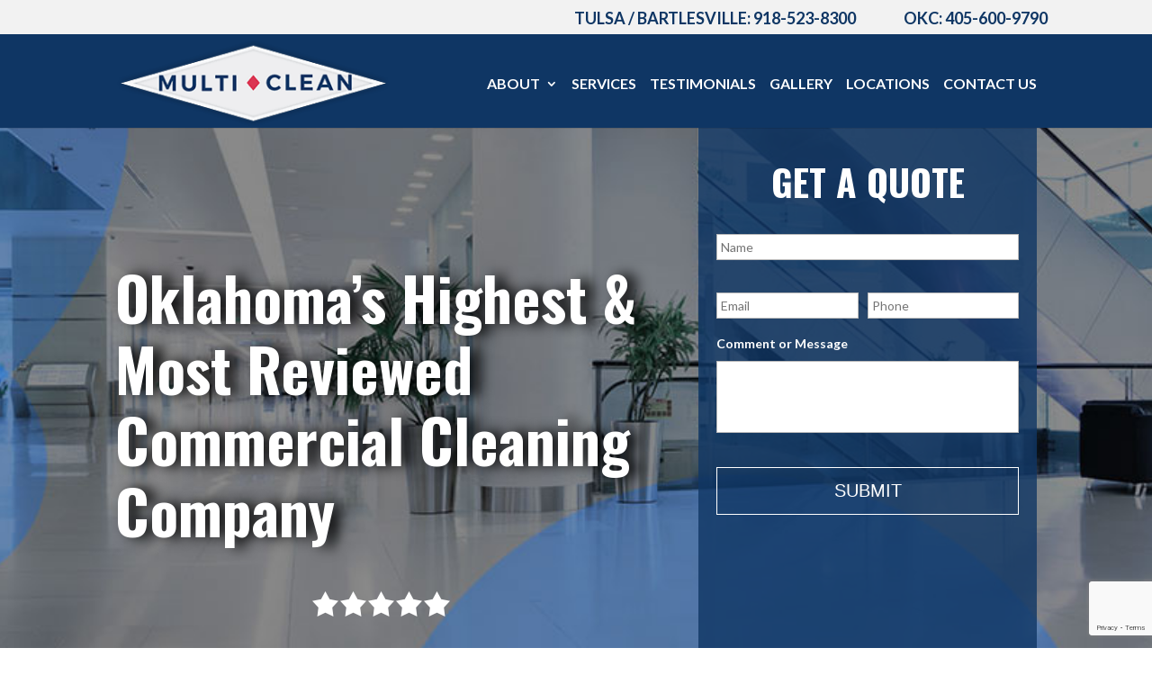

--- FILE ---
content_type: text/html; charset=utf-8
request_url: https://www.google.com/recaptcha/api2/anchor?ar=1&k=6Lc8s-opAAAAAFpS4MK91-Sm7A9hihzufnZaL32P&co=aHR0cHM6Ly9tdWx0aWNsZWFub2suY29tOjQ0Mw..&hl=en&v=7gg7H51Q-naNfhmCP3_R47ho&size=invisible&anchor-ms=20000&execute-ms=15000&cb=n6ifynuhvlki
body_size: 48231
content:
<!DOCTYPE HTML><html dir="ltr" lang="en"><head><meta http-equiv="Content-Type" content="text/html; charset=UTF-8">
<meta http-equiv="X-UA-Compatible" content="IE=edge">
<title>reCAPTCHA</title>
<style type="text/css">
/* cyrillic-ext */
@font-face {
  font-family: 'Roboto';
  font-style: normal;
  font-weight: 400;
  font-stretch: 100%;
  src: url(//fonts.gstatic.com/s/roboto/v48/KFO7CnqEu92Fr1ME7kSn66aGLdTylUAMa3GUBHMdazTgWw.woff2) format('woff2');
  unicode-range: U+0460-052F, U+1C80-1C8A, U+20B4, U+2DE0-2DFF, U+A640-A69F, U+FE2E-FE2F;
}
/* cyrillic */
@font-face {
  font-family: 'Roboto';
  font-style: normal;
  font-weight: 400;
  font-stretch: 100%;
  src: url(//fonts.gstatic.com/s/roboto/v48/KFO7CnqEu92Fr1ME7kSn66aGLdTylUAMa3iUBHMdazTgWw.woff2) format('woff2');
  unicode-range: U+0301, U+0400-045F, U+0490-0491, U+04B0-04B1, U+2116;
}
/* greek-ext */
@font-face {
  font-family: 'Roboto';
  font-style: normal;
  font-weight: 400;
  font-stretch: 100%;
  src: url(//fonts.gstatic.com/s/roboto/v48/KFO7CnqEu92Fr1ME7kSn66aGLdTylUAMa3CUBHMdazTgWw.woff2) format('woff2');
  unicode-range: U+1F00-1FFF;
}
/* greek */
@font-face {
  font-family: 'Roboto';
  font-style: normal;
  font-weight: 400;
  font-stretch: 100%;
  src: url(//fonts.gstatic.com/s/roboto/v48/KFO7CnqEu92Fr1ME7kSn66aGLdTylUAMa3-UBHMdazTgWw.woff2) format('woff2');
  unicode-range: U+0370-0377, U+037A-037F, U+0384-038A, U+038C, U+038E-03A1, U+03A3-03FF;
}
/* math */
@font-face {
  font-family: 'Roboto';
  font-style: normal;
  font-weight: 400;
  font-stretch: 100%;
  src: url(//fonts.gstatic.com/s/roboto/v48/KFO7CnqEu92Fr1ME7kSn66aGLdTylUAMawCUBHMdazTgWw.woff2) format('woff2');
  unicode-range: U+0302-0303, U+0305, U+0307-0308, U+0310, U+0312, U+0315, U+031A, U+0326-0327, U+032C, U+032F-0330, U+0332-0333, U+0338, U+033A, U+0346, U+034D, U+0391-03A1, U+03A3-03A9, U+03B1-03C9, U+03D1, U+03D5-03D6, U+03F0-03F1, U+03F4-03F5, U+2016-2017, U+2034-2038, U+203C, U+2040, U+2043, U+2047, U+2050, U+2057, U+205F, U+2070-2071, U+2074-208E, U+2090-209C, U+20D0-20DC, U+20E1, U+20E5-20EF, U+2100-2112, U+2114-2115, U+2117-2121, U+2123-214F, U+2190, U+2192, U+2194-21AE, U+21B0-21E5, U+21F1-21F2, U+21F4-2211, U+2213-2214, U+2216-22FF, U+2308-230B, U+2310, U+2319, U+231C-2321, U+2336-237A, U+237C, U+2395, U+239B-23B7, U+23D0, U+23DC-23E1, U+2474-2475, U+25AF, U+25B3, U+25B7, U+25BD, U+25C1, U+25CA, U+25CC, U+25FB, U+266D-266F, U+27C0-27FF, U+2900-2AFF, U+2B0E-2B11, U+2B30-2B4C, U+2BFE, U+3030, U+FF5B, U+FF5D, U+1D400-1D7FF, U+1EE00-1EEFF;
}
/* symbols */
@font-face {
  font-family: 'Roboto';
  font-style: normal;
  font-weight: 400;
  font-stretch: 100%;
  src: url(//fonts.gstatic.com/s/roboto/v48/KFO7CnqEu92Fr1ME7kSn66aGLdTylUAMaxKUBHMdazTgWw.woff2) format('woff2');
  unicode-range: U+0001-000C, U+000E-001F, U+007F-009F, U+20DD-20E0, U+20E2-20E4, U+2150-218F, U+2190, U+2192, U+2194-2199, U+21AF, U+21E6-21F0, U+21F3, U+2218-2219, U+2299, U+22C4-22C6, U+2300-243F, U+2440-244A, U+2460-24FF, U+25A0-27BF, U+2800-28FF, U+2921-2922, U+2981, U+29BF, U+29EB, U+2B00-2BFF, U+4DC0-4DFF, U+FFF9-FFFB, U+10140-1018E, U+10190-1019C, U+101A0, U+101D0-101FD, U+102E0-102FB, U+10E60-10E7E, U+1D2C0-1D2D3, U+1D2E0-1D37F, U+1F000-1F0FF, U+1F100-1F1AD, U+1F1E6-1F1FF, U+1F30D-1F30F, U+1F315, U+1F31C, U+1F31E, U+1F320-1F32C, U+1F336, U+1F378, U+1F37D, U+1F382, U+1F393-1F39F, U+1F3A7-1F3A8, U+1F3AC-1F3AF, U+1F3C2, U+1F3C4-1F3C6, U+1F3CA-1F3CE, U+1F3D4-1F3E0, U+1F3ED, U+1F3F1-1F3F3, U+1F3F5-1F3F7, U+1F408, U+1F415, U+1F41F, U+1F426, U+1F43F, U+1F441-1F442, U+1F444, U+1F446-1F449, U+1F44C-1F44E, U+1F453, U+1F46A, U+1F47D, U+1F4A3, U+1F4B0, U+1F4B3, U+1F4B9, U+1F4BB, U+1F4BF, U+1F4C8-1F4CB, U+1F4D6, U+1F4DA, U+1F4DF, U+1F4E3-1F4E6, U+1F4EA-1F4ED, U+1F4F7, U+1F4F9-1F4FB, U+1F4FD-1F4FE, U+1F503, U+1F507-1F50B, U+1F50D, U+1F512-1F513, U+1F53E-1F54A, U+1F54F-1F5FA, U+1F610, U+1F650-1F67F, U+1F687, U+1F68D, U+1F691, U+1F694, U+1F698, U+1F6AD, U+1F6B2, U+1F6B9-1F6BA, U+1F6BC, U+1F6C6-1F6CF, U+1F6D3-1F6D7, U+1F6E0-1F6EA, U+1F6F0-1F6F3, U+1F6F7-1F6FC, U+1F700-1F7FF, U+1F800-1F80B, U+1F810-1F847, U+1F850-1F859, U+1F860-1F887, U+1F890-1F8AD, U+1F8B0-1F8BB, U+1F8C0-1F8C1, U+1F900-1F90B, U+1F93B, U+1F946, U+1F984, U+1F996, U+1F9E9, U+1FA00-1FA6F, U+1FA70-1FA7C, U+1FA80-1FA89, U+1FA8F-1FAC6, U+1FACE-1FADC, U+1FADF-1FAE9, U+1FAF0-1FAF8, U+1FB00-1FBFF;
}
/* vietnamese */
@font-face {
  font-family: 'Roboto';
  font-style: normal;
  font-weight: 400;
  font-stretch: 100%;
  src: url(//fonts.gstatic.com/s/roboto/v48/KFO7CnqEu92Fr1ME7kSn66aGLdTylUAMa3OUBHMdazTgWw.woff2) format('woff2');
  unicode-range: U+0102-0103, U+0110-0111, U+0128-0129, U+0168-0169, U+01A0-01A1, U+01AF-01B0, U+0300-0301, U+0303-0304, U+0308-0309, U+0323, U+0329, U+1EA0-1EF9, U+20AB;
}
/* latin-ext */
@font-face {
  font-family: 'Roboto';
  font-style: normal;
  font-weight: 400;
  font-stretch: 100%;
  src: url(//fonts.gstatic.com/s/roboto/v48/KFO7CnqEu92Fr1ME7kSn66aGLdTylUAMa3KUBHMdazTgWw.woff2) format('woff2');
  unicode-range: U+0100-02BA, U+02BD-02C5, U+02C7-02CC, U+02CE-02D7, U+02DD-02FF, U+0304, U+0308, U+0329, U+1D00-1DBF, U+1E00-1E9F, U+1EF2-1EFF, U+2020, U+20A0-20AB, U+20AD-20C0, U+2113, U+2C60-2C7F, U+A720-A7FF;
}
/* latin */
@font-face {
  font-family: 'Roboto';
  font-style: normal;
  font-weight: 400;
  font-stretch: 100%;
  src: url(//fonts.gstatic.com/s/roboto/v48/KFO7CnqEu92Fr1ME7kSn66aGLdTylUAMa3yUBHMdazQ.woff2) format('woff2');
  unicode-range: U+0000-00FF, U+0131, U+0152-0153, U+02BB-02BC, U+02C6, U+02DA, U+02DC, U+0304, U+0308, U+0329, U+2000-206F, U+20AC, U+2122, U+2191, U+2193, U+2212, U+2215, U+FEFF, U+FFFD;
}
/* cyrillic-ext */
@font-face {
  font-family: 'Roboto';
  font-style: normal;
  font-weight: 500;
  font-stretch: 100%;
  src: url(//fonts.gstatic.com/s/roboto/v48/KFO7CnqEu92Fr1ME7kSn66aGLdTylUAMa3GUBHMdazTgWw.woff2) format('woff2');
  unicode-range: U+0460-052F, U+1C80-1C8A, U+20B4, U+2DE0-2DFF, U+A640-A69F, U+FE2E-FE2F;
}
/* cyrillic */
@font-face {
  font-family: 'Roboto';
  font-style: normal;
  font-weight: 500;
  font-stretch: 100%;
  src: url(//fonts.gstatic.com/s/roboto/v48/KFO7CnqEu92Fr1ME7kSn66aGLdTylUAMa3iUBHMdazTgWw.woff2) format('woff2');
  unicode-range: U+0301, U+0400-045F, U+0490-0491, U+04B0-04B1, U+2116;
}
/* greek-ext */
@font-face {
  font-family: 'Roboto';
  font-style: normal;
  font-weight: 500;
  font-stretch: 100%;
  src: url(//fonts.gstatic.com/s/roboto/v48/KFO7CnqEu92Fr1ME7kSn66aGLdTylUAMa3CUBHMdazTgWw.woff2) format('woff2');
  unicode-range: U+1F00-1FFF;
}
/* greek */
@font-face {
  font-family: 'Roboto';
  font-style: normal;
  font-weight: 500;
  font-stretch: 100%;
  src: url(//fonts.gstatic.com/s/roboto/v48/KFO7CnqEu92Fr1ME7kSn66aGLdTylUAMa3-UBHMdazTgWw.woff2) format('woff2');
  unicode-range: U+0370-0377, U+037A-037F, U+0384-038A, U+038C, U+038E-03A1, U+03A3-03FF;
}
/* math */
@font-face {
  font-family: 'Roboto';
  font-style: normal;
  font-weight: 500;
  font-stretch: 100%;
  src: url(//fonts.gstatic.com/s/roboto/v48/KFO7CnqEu92Fr1ME7kSn66aGLdTylUAMawCUBHMdazTgWw.woff2) format('woff2');
  unicode-range: U+0302-0303, U+0305, U+0307-0308, U+0310, U+0312, U+0315, U+031A, U+0326-0327, U+032C, U+032F-0330, U+0332-0333, U+0338, U+033A, U+0346, U+034D, U+0391-03A1, U+03A3-03A9, U+03B1-03C9, U+03D1, U+03D5-03D6, U+03F0-03F1, U+03F4-03F5, U+2016-2017, U+2034-2038, U+203C, U+2040, U+2043, U+2047, U+2050, U+2057, U+205F, U+2070-2071, U+2074-208E, U+2090-209C, U+20D0-20DC, U+20E1, U+20E5-20EF, U+2100-2112, U+2114-2115, U+2117-2121, U+2123-214F, U+2190, U+2192, U+2194-21AE, U+21B0-21E5, U+21F1-21F2, U+21F4-2211, U+2213-2214, U+2216-22FF, U+2308-230B, U+2310, U+2319, U+231C-2321, U+2336-237A, U+237C, U+2395, U+239B-23B7, U+23D0, U+23DC-23E1, U+2474-2475, U+25AF, U+25B3, U+25B7, U+25BD, U+25C1, U+25CA, U+25CC, U+25FB, U+266D-266F, U+27C0-27FF, U+2900-2AFF, U+2B0E-2B11, U+2B30-2B4C, U+2BFE, U+3030, U+FF5B, U+FF5D, U+1D400-1D7FF, U+1EE00-1EEFF;
}
/* symbols */
@font-face {
  font-family: 'Roboto';
  font-style: normal;
  font-weight: 500;
  font-stretch: 100%;
  src: url(//fonts.gstatic.com/s/roboto/v48/KFO7CnqEu92Fr1ME7kSn66aGLdTylUAMaxKUBHMdazTgWw.woff2) format('woff2');
  unicode-range: U+0001-000C, U+000E-001F, U+007F-009F, U+20DD-20E0, U+20E2-20E4, U+2150-218F, U+2190, U+2192, U+2194-2199, U+21AF, U+21E6-21F0, U+21F3, U+2218-2219, U+2299, U+22C4-22C6, U+2300-243F, U+2440-244A, U+2460-24FF, U+25A0-27BF, U+2800-28FF, U+2921-2922, U+2981, U+29BF, U+29EB, U+2B00-2BFF, U+4DC0-4DFF, U+FFF9-FFFB, U+10140-1018E, U+10190-1019C, U+101A0, U+101D0-101FD, U+102E0-102FB, U+10E60-10E7E, U+1D2C0-1D2D3, U+1D2E0-1D37F, U+1F000-1F0FF, U+1F100-1F1AD, U+1F1E6-1F1FF, U+1F30D-1F30F, U+1F315, U+1F31C, U+1F31E, U+1F320-1F32C, U+1F336, U+1F378, U+1F37D, U+1F382, U+1F393-1F39F, U+1F3A7-1F3A8, U+1F3AC-1F3AF, U+1F3C2, U+1F3C4-1F3C6, U+1F3CA-1F3CE, U+1F3D4-1F3E0, U+1F3ED, U+1F3F1-1F3F3, U+1F3F5-1F3F7, U+1F408, U+1F415, U+1F41F, U+1F426, U+1F43F, U+1F441-1F442, U+1F444, U+1F446-1F449, U+1F44C-1F44E, U+1F453, U+1F46A, U+1F47D, U+1F4A3, U+1F4B0, U+1F4B3, U+1F4B9, U+1F4BB, U+1F4BF, U+1F4C8-1F4CB, U+1F4D6, U+1F4DA, U+1F4DF, U+1F4E3-1F4E6, U+1F4EA-1F4ED, U+1F4F7, U+1F4F9-1F4FB, U+1F4FD-1F4FE, U+1F503, U+1F507-1F50B, U+1F50D, U+1F512-1F513, U+1F53E-1F54A, U+1F54F-1F5FA, U+1F610, U+1F650-1F67F, U+1F687, U+1F68D, U+1F691, U+1F694, U+1F698, U+1F6AD, U+1F6B2, U+1F6B9-1F6BA, U+1F6BC, U+1F6C6-1F6CF, U+1F6D3-1F6D7, U+1F6E0-1F6EA, U+1F6F0-1F6F3, U+1F6F7-1F6FC, U+1F700-1F7FF, U+1F800-1F80B, U+1F810-1F847, U+1F850-1F859, U+1F860-1F887, U+1F890-1F8AD, U+1F8B0-1F8BB, U+1F8C0-1F8C1, U+1F900-1F90B, U+1F93B, U+1F946, U+1F984, U+1F996, U+1F9E9, U+1FA00-1FA6F, U+1FA70-1FA7C, U+1FA80-1FA89, U+1FA8F-1FAC6, U+1FACE-1FADC, U+1FADF-1FAE9, U+1FAF0-1FAF8, U+1FB00-1FBFF;
}
/* vietnamese */
@font-face {
  font-family: 'Roboto';
  font-style: normal;
  font-weight: 500;
  font-stretch: 100%;
  src: url(//fonts.gstatic.com/s/roboto/v48/KFO7CnqEu92Fr1ME7kSn66aGLdTylUAMa3OUBHMdazTgWw.woff2) format('woff2');
  unicode-range: U+0102-0103, U+0110-0111, U+0128-0129, U+0168-0169, U+01A0-01A1, U+01AF-01B0, U+0300-0301, U+0303-0304, U+0308-0309, U+0323, U+0329, U+1EA0-1EF9, U+20AB;
}
/* latin-ext */
@font-face {
  font-family: 'Roboto';
  font-style: normal;
  font-weight: 500;
  font-stretch: 100%;
  src: url(//fonts.gstatic.com/s/roboto/v48/KFO7CnqEu92Fr1ME7kSn66aGLdTylUAMa3KUBHMdazTgWw.woff2) format('woff2');
  unicode-range: U+0100-02BA, U+02BD-02C5, U+02C7-02CC, U+02CE-02D7, U+02DD-02FF, U+0304, U+0308, U+0329, U+1D00-1DBF, U+1E00-1E9F, U+1EF2-1EFF, U+2020, U+20A0-20AB, U+20AD-20C0, U+2113, U+2C60-2C7F, U+A720-A7FF;
}
/* latin */
@font-face {
  font-family: 'Roboto';
  font-style: normal;
  font-weight: 500;
  font-stretch: 100%;
  src: url(//fonts.gstatic.com/s/roboto/v48/KFO7CnqEu92Fr1ME7kSn66aGLdTylUAMa3yUBHMdazQ.woff2) format('woff2');
  unicode-range: U+0000-00FF, U+0131, U+0152-0153, U+02BB-02BC, U+02C6, U+02DA, U+02DC, U+0304, U+0308, U+0329, U+2000-206F, U+20AC, U+2122, U+2191, U+2193, U+2212, U+2215, U+FEFF, U+FFFD;
}
/* cyrillic-ext */
@font-face {
  font-family: 'Roboto';
  font-style: normal;
  font-weight: 900;
  font-stretch: 100%;
  src: url(//fonts.gstatic.com/s/roboto/v48/KFO7CnqEu92Fr1ME7kSn66aGLdTylUAMa3GUBHMdazTgWw.woff2) format('woff2');
  unicode-range: U+0460-052F, U+1C80-1C8A, U+20B4, U+2DE0-2DFF, U+A640-A69F, U+FE2E-FE2F;
}
/* cyrillic */
@font-face {
  font-family: 'Roboto';
  font-style: normal;
  font-weight: 900;
  font-stretch: 100%;
  src: url(//fonts.gstatic.com/s/roboto/v48/KFO7CnqEu92Fr1ME7kSn66aGLdTylUAMa3iUBHMdazTgWw.woff2) format('woff2');
  unicode-range: U+0301, U+0400-045F, U+0490-0491, U+04B0-04B1, U+2116;
}
/* greek-ext */
@font-face {
  font-family: 'Roboto';
  font-style: normal;
  font-weight: 900;
  font-stretch: 100%;
  src: url(//fonts.gstatic.com/s/roboto/v48/KFO7CnqEu92Fr1ME7kSn66aGLdTylUAMa3CUBHMdazTgWw.woff2) format('woff2');
  unicode-range: U+1F00-1FFF;
}
/* greek */
@font-face {
  font-family: 'Roboto';
  font-style: normal;
  font-weight: 900;
  font-stretch: 100%;
  src: url(//fonts.gstatic.com/s/roboto/v48/KFO7CnqEu92Fr1ME7kSn66aGLdTylUAMa3-UBHMdazTgWw.woff2) format('woff2');
  unicode-range: U+0370-0377, U+037A-037F, U+0384-038A, U+038C, U+038E-03A1, U+03A3-03FF;
}
/* math */
@font-face {
  font-family: 'Roboto';
  font-style: normal;
  font-weight: 900;
  font-stretch: 100%;
  src: url(//fonts.gstatic.com/s/roboto/v48/KFO7CnqEu92Fr1ME7kSn66aGLdTylUAMawCUBHMdazTgWw.woff2) format('woff2');
  unicode-range: U+0302-0303, U+0305, U+0307-0308, U+0310, U+0312, U+0315, U+031A, U+0326-0327, U+032C, U+032F-0330, U+0332-0333, U+0338, U+033A, U+0346, U+034D, U+0391-03A1, U+03A3-03A9, U+03B1-03C9, U+03D1, U+03D5-03D6, U+03F0-03F1, U+03F4-03F5, U+2016-2017, U+2034-2038, U+203C, U+2040, U+2043, U+2047, U+2050, U+2057, U+205F, U+2070-2071, U+2074-208E, U+2090-209C, U+20D0-20DC, U+20E1, U+20E5-20EF, U+2100-2112, U+2114-2115, U+2117-2121, U+2123-214F, U+2190, U+2192, U+2194-21AE, U+21B0-21E5, U+21F1-21F2, U+21F4-2211, U+2213-2214, U+2216-22FF, U+2308-230B, U+2310, U+2319, U+231C-2321, U+2336-237A, U+237C, U+2395, U+239B-23B7, U+23D0, U+23DC-23E1, U+2474-2475, U+25AF, U+25B3, U+25B7, U+25BD, U+25C1, U+25CA, U+25CC, U+25FB, U+266D-266F, U+27C0-27FF, U+2900-2AFF, U+2B0E-2B11, U+2B30-2B4C, U+2BFE, U+3030, U+FF5B, U+FF5D, U+1D400-1D7FF, U+1EE00-1EEFF;
}
/* symbols */
@font-face {
  font-family: 'Roboto';
  font-style: normal;
  font-weight: 900;
  font-stretch: 100%;
  src: url(//fonts.gstatic.com/s/roboto/v48/KFO7CnqEu92Fr1ME7kSn66aGLdTylUAMaxKUBHMdazTgWw.woff2) format('woff2');
  unicode-range: U+0001-000C, U+000E-001F, U+007F-009F, U+20DD-20E0, U+20E2-20E4, U+2150-218F, U+2190, U+2192, U+2194-2199, U+21AF, U+21E6-21F0, U+21F3, U+2218-2219, U+2299, U+22C4-22C6, U+2300-243F, U+2440-244A, U+2460-24FF, U+25A0-27BF, U+2800-28FF, U+2921-2922, U+2981, U+29BF, U+29EB, U+2B00-2BFF, U+4DC0-4DFF, U+FFF9-FFFB, U+10140-1018E, U+10190-1019C, U+101A0, U+101D0-101FD, U+102E0-102FB, U+10E60-10E7E, U+1D2C0-1D2D3, U+1D2E0-1D37F, U+1F000-1F0FF, U+1F100-1F1AD, U+1F1E6-1F1FF, U+1F30D-1F30F, U+1F315, U+1F31C, U+1F31E, U+1F320-1F32C, U+1F336, U+1F378, U+1F37D, U+1F382, U+1F393-1F39F, U+1F3A7-1F3A8, U+1F3AC-1F3AF, U+1F3C2, U+1F3C4-1F3C6, U+1F3CA-1F3CE, U+1F3D4-1F3E0, U+1F3ED, U+1F3F1-1F3F3, U+1F3F5-1F3F7, U+1F408, U+1F415, U+1F41F, U+1F426, U+1F43F, U+1F441-1F442, U+1F444, U+1F446-1F449, U+1F44C-1F44E, U+1F453, U+1F46A, U+1F47D, U+1F4A3, U+1F4B0, U+1F4B3, U+1F4B9, U+1F4BB, U+1F4BF, U+1F4C8-1F4CB, U+1F4D6, U+1F4DA, U+1F4DF, U+1F4E3-1F4E6, U+1F4EA-1F4ED, U+1F4F7, U+1F4F9-1F4FB, U+1F4FD-1F4FE, U+1F503, U+1F507-1F50B, U+1F50D, U+1F512-1F513, U+1F53E-1F54A, U+1F54F-1F5FA, U+1F610, U+1F650-1F67F, U+1F687, U+1F68D, U+1F691, U+1F694, U+1F698, U+1F6AD, U+1F6B2, U+1F6B9-1F6BA, U+1F6BC, U+1F6C6-1F6CF, U+1F6D3-1F6D7, U+1F6E0-1F6EA, U+1F6F0-1F6F3, U+1F6F7-1F6FC, U+1F700-1F7FF, U+1F800-1F80B, U+1F810-1F847, U+1F850-1F859, U+1F860-1F887, U+1F890-1F8AD, U+1F8B0-1F8BB, U+1F8C0-1F8C1, U+1F900-1F90B, U+1F93B, U+1F946, U+1F984, U+1F996, U+1F9E9, U+1FA00-1FA6F, U+1FA70-1FA7C, U+1FA80-1FA89, U+1FA8F-1FAC6, U+1FACE-1FADC, U+1FADF-1FAE9, U+1FAF0-1FAF8, U+1FB00-1FBFF;
}
/* vietnamese */
@font-face {
  font-family: 'Roboto';
  font-style: normal;
  font-weight: 900;
  font-stretch: 100%;
  src: url(//fonts.gstatic.com/s/roboto/v48/KFO7CnqEu92Fr1ME7kSn66aGLdTylUAMa3OUBHMdazTgWw.woff2) format('woff2');
  unicode-range: U+0102-0103, U+0110-0111, U+0128-0129, U+0168-0169, U+01A0-01A1, U+01AF-01B0, U+0300-0301, U+0303-0304, U+0308-0309, U+0323, U+0329, U+1EA0-1EF9, U+20AB;
}
/* latin-ext */
@font-face {
  font-family: 'Roboto';
  font-style: normal;
  font-weight: 900;
  font-stretch: 100%;
  src: url(//fonts.gstatic.com/s/roboto/v48/KFO7CnqEu92Fr1ME7kSn66aGLdTylUAMa3KUBHMdazTgWw.woff2) format('woff2');
  unicode-range: U+0100-02BA, U+02BD-02C5, U+02C7-02CC, U+02CE-02D7, U+02DD-02FF, U+0304, U+0308, U+0329, U+1D00-1DBF, U+1E00-1E9F, U+1EF2-1EFF, U+2020, U+20A0-20AB, U+20AD-20C0, U+2113, U+2C60-2C7F, U+A720-A7FF;
}
/* latin */
@font-face {
  font-family: 'Roboto';
  font-style: normal;
  font-weight: 900;
  font-stretch: 100%;
  src: url(//fonts.gstatic.com/s/roboto/v48/KFO7CnqEu92Fr1ME7kSn66aGLdTylUAMa3yUBHMdazQ.woff2) format('woff2');
  unicode-range: U+0000-00FF, U+0131, U+0152-0153, U+02BB-02BC, U+02C6, U+02DA, U+02DC, U+0304, U+0308, U+0329, U+2000-206F, U+20AC, U+2122, U+2191, U+2193, U+2212, U+2215, U+FEFF, U+FFFD;
}

</style>
<link rel="stylesheet" type="text/css" href="https://www.gstatic.com/recaptcha/releases/7gg7H51Q-naNfhmCP3_R47ho/styles__ltr.css">
<script nonce="bi1PH4nRs4VNkUxigWmLcA" type="text/javascript">window['__recaptcha_api'] = 'https://www.google.com/recaptcha/api2/';</script>
<script type="text/javascript" src="https://www.gstatic.com/recaptcha/releases/7gg7H51Q-naNfhmCP3_R47ho/recaptcha__en.js" nonce="bi1PH4nRs4VNkUxigWmLcA">
      
    </script></head>
<body><div id="rc-anchor-alert" class="rc-anchor-alert"></div>
<input type="hidden" id="recaptcha-token" value="[base64]">
<script type="text/javascript" nonce="bi1PH4nRs4VNkUxigWmLcA">
      recaptcha.anchor.Main.init("[\x22ainput\x22,[\x22bgdata\x22,\x22\x22,\[base64]/[base64]/bmV3IFpbdF0obVswXSk6Sz09Mj9uZXcgWlt0XShtWzBdLG1bMV0pOks9PTM/bmV3IFpbdF0obVswXSxtWzFdLG1bMl0pOks9PTQ/[base64]/[base64]/[base64]/[base64]/[base64]/[base64]/[base64]/[base64]/[base64]/[base64]/[base64]/[base64]/[base64]/[base64]\\u003d\\u003d\x22,\[base64]\\u003d\\u003d\x22,\x22wrhcw7LDo8KYI8KhT8KcYQ7DisKTw6AUAXzClsOQEHzDiybDpWbCjWwBQiHCtwTDpXlNKkVNV8OMTcO/w5J4HXvCuwtOI8KifgVgwrsXw4jDnsK4IsKbwpjCssKPw7VWw7hKC8KmN2/Dv8O4UcO3w5LDqwnChcOCwq0iCsOJBCrCgsOJMHhwGcOWw7rCiTnDk8OEFHsYwofDqlbCj8OIwqzDmsOPYQbDrcKHwqDCrEXCukIMw4DDm8K3wqoPw6kKwrzCnMKzwqbDvWfDoMKNwonDsmJlwrhbw681w4nDicKrXsKRw6wAPMOca8KkTB/[base64]/[base64]/DjMO/wqVjIMOKNcOkEsONQ8Kzwq4Cw4A9LcO/w5oLwqTDoGIcKMOpQsOoOsKBEhPCo8KiKRHChMKTwp7CoWLCtG0ge8OuworClQI2bAxBwrbCq8OcwrMmw5USwpHCjiA4w6LDp8OowqY2GmnDhsKTM1N9KUTDu8KRw7Iow7N5GMKKS2jCjXYmQ8KWw5bDj0dKFF0Ew4zChA12wrQswpjCkWPDikVrGcK6SlbCvMKBwqk/UTHDpjfCkCBUwrHDhsKrLsOiw6hCw4nCu8KAGHIEN8OswrHCn8KPVMO/MhDDhk0WQcKgw4fCvBR7w74UwqkOYUXDpsOZWSDCvX1vRsO7w7osQ2bClwrDo8KXw5fDtCPChsK2wptGwofDviREKlcnHXpgw6ENw6vDlTzDiy/DuWJNw51HcU8kNTzDq8KqCMOOw4sgNCxoSi7Dm8KFbWJKbBdoVMOhYMK+GxpMRyDCg8OtaMKJLGpqZCR4fTMEwqrDkytQJcKJwoLCl3TCnhZSw6oGwq4OQw0aw5zCqmTCv3vDssKaw7dhw6QYTMOpw7A3w6TCmMKbEm/Ds8OZd8KNaMKSw6/Do8OGw6PCpmPDqjYmFTLCpxpRGEnCt8OOw6QvwqbDlsKawozDnygRwp4rG3PDiwolwrfDixjDoXggwp/CuXXDsD/CqMKFw7oLL8OUHsKaw5TDl8KNLW07w7fDicOeAzkxdMO5RR3DkgwRw63CuWF/f8Ovwot+KxzDrVRywo7DvcOrwowbwpsXwqbDocOPw71CEVHDqxpswp43w4fDscKPK8Kuwr3DhcOrOjRJwp8/NMKiXQ/DuW4qd3HCjMO4T23DqcOiw4zDjjUDwrrDpcOFw6VFw6nCmMOHw5/CtcKNL8KHWUtfasOvwqQRGXXCv8OnwrTClEbDqMKLw6vCqsKSQHdSfQnCpjrCn8KIBifDjR7DqAjDscOUw69dwoBpw6DCkcK0woDCrcKSZn7DlMOVw4l/[base64]/DtCUlHsKrUcOXAAYYScOjXgTDrjzDhcKCSsKXWcOvw67Cj8KhfnTClMKxwqnCqAVKw6/CkW8wQsO0Wz1fwr/DmyfDmcKEw5HCisOqw4wmAMO4wpHCiMKALsOMwqAQwpTDgMK5wqDCk8KFATMDwpJWdEzDmFbCmGbCrBXDkHjDmcO1bCozw5jCgnzDvFwDVCHCusOOLsOJwqTCm8KSOMO6w5PDq8Odw4dlSmEAaHE0ZiE+w7XDgsOywovDnlI8VF8RwqbCiARBd8OYe29OZsOgCX0/ci7Cr8OcwoAkG03DgHPDtXPCnMOQc8OQw48+UsO+w4XDqUzCmR3ClgPDr8K+HW0GwrFfwoLCp2bDnRMVw7tkDhIPUMK4CcOgw7nCl8OrWVvDuMKLUcO2wrIzZsOXw5E7w7/[base64]/esK6aMKYw4hze8KxADolVsObNcKMw4fCnMO3w54iQsOJPFPCoMO2PFzCjsK5wr3CikXCqMOnF3pyOMOOwqHDhVsew73CrMOoEsOFw5REGMKDYEPCg8Oxwp/[base64]/AcOqwpTCkU3CgMOxwoPDuGLCklPClUnDumoMw68WwoUyFMO+w6UAdjJvwqvDhyzDrsKVO8KxGVPDusKgw67DpnQCwr4hTcOyw7cHwoJbNsKscsOTwr1qCFMqOcKOw5lkQ8K6w7nCuMO6LsKXGMKKwr/DrWxuHREUwoFfX1nDhQTDinJYwrDDrl5wI8OBwoPDs8O3w4ckw7nClxN2KsKjacK8wolMw4vDnMOTw7rCtsK/[base64]/wrnDt8OGRGtsUMKlw7DCvkjDqXlaI8KXPiccLmPDhWA9GWjCiTvCpsOoworCkGZxwpjCrWIMW2FdVMOvwqIpw49Dw7tTJWrCpWEHwpJvVkLCpibDpRHDtcOEw7/CnTYyDsOXwojDh8KMCQM0T1kywpB4N8KjwoTDnlMhwo5jcEokw6Nxwp3CmiMTSg96w65HbMOKDMK/woTDo8OGwqRyw43CmVTDisOhwpsHBMKIwqh1w6FRMFdLw5E4YcO9PiPCqsOrLsOkIcKvK8OQZcOVagvDvsK/NsO1wqQwPQ51wrfClGjCpX7Dr8OSRB7Dk3JywqdlF8Oqwpg5w40bU8OtLcK4LhIJagYCw4Zpw4LCkjXDqGU1w53CnsOFVQkWRsOdwonDlgQfw40XdsO3w7XCn8KJwqLCkVrCq1cdYEsmf8KQJMKeQsOAe8Kiwq99wrl1w4UQfcOtw6Z9BMO8WkNSdcO/wrUsw5zCmA4sdQRUwpdcwrfCsmtPwp/DpMOpTywaMsKDMVTCjjDCqMKJWsOGI1bCrkHCqcKQGsKZw7lRwqzCjMKjBmTCjcO4dEpPwr8qWw7DvVDDugfDn1rDrnJqw7A/w4paw5R6wrYxw53CtcObTcK9CMOWwobCnsOUwo1/fMOMLQPClcKbw6nCt8KLwo4VOnDDnHXCvsOhEgE7w4fDmsKiTA/[base64]/DicKTw7vDrMOrw5LDviVywp0iEsOCw5XDizDDt8OZTcOow6dtw6kkwod/w4hdS3zDuWQgw6sJQcOawp1+EcKWQMOmKT1nw4PDtQDCs1XCmRLDuTLCh2LDsHUCfwLCiHbDrm9HE8OFwpgWw5V/[base64]/ecKkfhoye8O9Z2pXOiV1w6bDkQVGw7NswqMRwpPDnRZkw4LDvAk2woYswoNUcBnDoMKOwp5Fw711HxFHw694w5XCtMK9IR9bCHHDiUDCosKnwoPDogQiw4Q+w5nDjDrDuMKSwo/CvFRbwopNwpoGKcKRwqjDsxTDkno1ZFh7wr/CvWbCgijCly1Wwq/ClArCrGouw6sDw5XDoALClMOwbcKlwrnDuMOGw4AUHBNnw5NSasKRwqjCvTLCssKow7xPwqPCtsK6w5HDuThEwpLDgHhEPcOyMS1UwobDpMOEw4bDvjF/X8OsJsOWw41/YcOCMikewoAlacOtw7F9w7BCw73ChGofw5XCgsK/w5TCh8KxGBoIVMOfXjHCqV3DuwlGwpjDoMKCwoDDnxPDrMKQDBjDh8Krwp/CkcO6RgfCoFjChhc1wobDi8O7DsK4RMOBw6Ngwo7Dj8OXwqZVw4zCg8KvwqfChizDoBJcRMOAw54jKijDk8KawpbCv8K3wrTCm0bCvsO9w5fCvBbDlsKXw67CosKlw5B+DRx/JcOfwrRHwph4IsOCBS0Qe8KOBGTDv8KXKsKCw6LCs3jCrj1XHHx6wqTDjTZfWknCicO8MDzDs8O6w5ZuIFLCqiXDo8Ozw5cbwr/DuMOVeh7DhsOfw6MKVsKMwrjDscOjNBsVVXXDmWhUwpNWOcKrJ8O0woN0woUew7nCpcOKAcK1wqZrwozCiMOQwpc/w6PCt0rDt8OCMX0vworCu2djDcK9O8KSwrHCosK+wqPDsDPCs8KAeUICw53DsnHCj2XDuFjDjsKgwoUFwrHCmsOlwo1QeSpjWMOmUm8jwpDCtylUb19dHsOsVcOWwrvDoCARwrPDtzRKw6rDgsORwqt2wqTCkETCpG3CkMKLVsKPN8Ozw4w/wqFbwrTDlcOcPmQyUnnCkcOYw5h5w5PCt180w75kOMKlwrDDgcKoM8KXwqvCicKHw6UPw7BaYUglwq0XPgLCo33CgMOlOFnDk1HDqQ4dPMORwo3Co1MJwpDCusKGDWkpw7fDoMOIU8KLDQ/[base64]/ChEPCucOVWsKFw7vCi3NXwpVGw5A1wqLCv8Kew74Bb2rDpm/DnSvDgcOTdsK2wqZJw6vDlMOUKjXCsFPChinCuUfCvMO4fsOPbsKYS1bDs8Kow7bChsONcMKcw7vDvsOsC8KSBMOjOMOMw4EBT8OAEsO9w4/CkcKCwqMvwqtDwrk/w60DwrbDpMKCw43Dj8K+GTlqGA9JcmJ7wpoKw4HDjsOrw6/[base64]/CtQPDjcOyHwxJw5U1w6tSw6XDg8KTYlItacK0w5vCmjLCogfClMK8wp3Cg1FsVi01wqx7wpTCjHbDgEXDsFBKwqvChkXDtFbCgQ7Dq8O/w69/w5JZSUbDjMKnwpAzwrUjVMKHw7HDp8OwwpTCsjcewr/CscKuPMO+w63DkcO8w5R9w5HChcKcw40fwrfCm8O+w7lUw67DpnUrwobCv8Kjw4xDw7wlw7RfLcOHPzLCgXPDi8KDwogCwoHDh8OQVV/ClMKhwqvCjmNZMMKew5RRw6vCmMKYTMKhASTCoCLCri7DnmYNN8KhVyzCoMKLwqFvwoYYQMKRwoDDoTbDlMOLN1jCrVI5F8KfUcOEPUbCiU/Dr03Dil4zTMKpwrDCsB4VSjkOaDVIZ0Ztw6FWBDTDvVzCq8Kvw7PChkgGY0DDiRgjLFfCscO5w6QFQcKVb1Y/wpBnen5Uw7/DtMOqwr/CvgsFwqpMcAVEwppmw4nCqgZwwrwUIsKzwrLDp8Ouw7gowqpsBMKBw7XDscK9JMKiwpjDtXjDrDbCrcO8wpnDvBEQEQBBwo/[base64]/CvMKQVcO5Eg5nE8KXczlRwq0Gwrslw45Sw5s7w4Bpa8OZwqYZw5DDvsOPw7gMwq/[base64]/[base64]/[base64]/[base64]/WsOvAVF9w4HCo8KbV0diLXx8I2Rgw6bChnkvHA86UT/[base64]/[base64]/[base64]/DtsOadMOiw5TDjV1EHsKUeTQqcsKUwot3QVfDvcKrwqhJQXFUwrRAacO9w5JCesKrwpHDk2AwTUAWw4YhwpVPHHUcA8KCIMKSPE3DnsONwo7CtllUGMKlRVwRw4nDqcKxMMO/TsKFwpstw7bCvxgCwocxbVnDgFoOw6MLR2PCqcOvM211anLCrMOmE3vDn2bDuyInbBRzw7zDmX/CnzFIw7LDkEIUwrU6w6A9JsOtwoFUNxzCusOew5lIXBs3NsKqw4/[base64]/CvMOew4rCjjNWwpc7wpTDnVDDvMKmM8KzwpTDhsKPw6LCmVvDn8OJwrEyOw/DnMOcwq7DhhBCw5poKAbDiA0xaMKKw6bDk0BAw4ZsJgDCvcO4LlJEbyckw6nCvsK2eF/DrTJ1wr0Lw5PCqMOpUsKkFcKcw590w6pzN8K4wofCsMKqUizCn3HDrAMGwrLCgSJ6TsK8RAR8PGpswrjCvsKDC0F+fz3ChcKFwo5/w5TCocKnXcOPR8Ouw6TCsw5hF3/DtTo+w70zwozDmMOIBWlzw6jDgFB/w4zDssO7SsO4LsKecDRtwqzDrDTClQbCplRYYsKew759Qikuwr9cVinCv1JKdMKJwo7Cth5yw6jCuzjCnsOiwpPDhi7CocK3FcKjw47Cl3XDpMOvwpTCtGLCsTJQwophwqgVMGXCmMOxw7nDscOiU8OdFh/[base64]/wpw+woxsw7R/wpDCo8OIwqFMw4nCisKcw414w4PDuMOzwq8DGMOfGMO8esOIHElZCAbCpsOeK8Kkw6XDi8Kdw4/[base64]/[base64]/wpx/eMKJw4HDt8KAw5nCoxIqwqxmQygkYSoNw5hswpBpw5RrK8KrCcO9w7HDjF0DCcOJw5jCkcOTYl0Tw63CoErCqGXDoB/[base64]/[base64]/[base64]/[base64]/AcOrw6vCtMKiw45GRsKdL8Ogwq7Cu8OLfTMGwoHCg3XCg8OXIsO1wqPCnzjCiQd7PsOrPyJxBcKZw7djwqpBwpfCvMOnMCRbw7nCmg/DiMKBch9ew4LCrzLCocO2wpDDjA3CrDY9IE/DpW4cF8K0w6XCox3Dp8O4MA7CrAFjdEx6SsKTHWXCnMK/w41bwoIXwrt3LsKVw6bDi8O+wqTDpx7DnEYxOsOnEcOlKFLCvcO+Xj8BSsOwA1BUER7DrcORwr3DgUHDlcKGw7AxwoMDwpwbw5UjXljDmcOvGcKeSMOxWsKvXcKEwr4uw5F/[base64]/[base64]/DmX13w4l6CUTDtwDCksOUw73DnFV2bzvDky9hfcOTwq15Ljd9cmROTz14PmrDoFHCiMK1VCDDjg3DoSfCrA7DmCDDoDrCiRjDtsOCKsOKM2bDtcO0Q2QrMCNHZh/CrWEXawZJLcKow4vDvMODRMKeY8ODOMKFJAZNYVlDw6bCocOrIB9sw4vDlX/CoMOmw6XDj0HCsEk4w60awrw5NsO3wr3DglwzwqzDsGbCnMKmBsOjw61lOMK2Sw5BBcK5wqBAwpnDnjfDtsKSw4XDqcK7woQCw6HCtEnDvsK2EcKFw4vCq8O8wpzCoinCjER/[base64]/DhDp3P1JsBMObWixaw5lvLsO+w6s9woVxfBApw6Qsw47DgsKCFcO+w7bDvAnDuFk+ZlDDscKIBBZCw5nCnWTCj8KFwrgtWAHDq8O8L2vCssO1AFEXc8K0LMKiw69NTQzDqsOgwq/DnijCssO+e8KOd8OlVMKheyUNG8KSwrbDn3Usw4c0AE/[base64]/fsOaVMK1CmbDul7DisObwoDCpMOpwoTDlcOEY8KywosCSMKWw5AiwojCiDxKwq9ow7XDg3bDrTk0CsOKBMKUDydyw5BaZcKGMsOodx9WJFvDizjDokDCtxDDu8OES8OYwoDDpQpfwoYjXcOVKgjCosO9w4FffFNXw5cxw71oZMOcwooQHU/Dlgs2wplfwqk7Tz0Sw6bDlsOESnLCtS/[base64]/CoMOLdBfDhcKRw6nClxsowo41w5HCqcKFb8K2KMKGbC1OwpozZsOrCiwfwrbDkkHDrX5/wpxYHgbDjcKhG2NEOD3DhsKVwoA1dcOVw4rCisOZwp/Dvg1fBUHCjsO+w6HDrFItw5DCvcOtwpY5w7jDrcK/wrzDscKfRTYrworCklnDnn4lwqbDg8K7w5graMK3wplRL8KuwrwBPMKrwrTCq8KiWsORN8KMw4fCqWrDoMOAw7QIQcO/E8KyZsOCw7bDvsOjNcOoMA7DjgF/w6dHw7fCu8KmJ8OMQ8OoKMOaTFMKAB3CrgfChsKaHBxrw4EUw7PDk2V8MzDCkBpTecOEccOew5fDqsKRwrbCqxPCh0LDlU5ow4TCqDTCpcO1woPDnR3CqMKQwrFjw5Nrw4kBw6wwFyXCjxjDpCU2w5/CmHwCBcODw6YIwpBnA8Obw6PCkcKWDcKzwqzDsxDClTnCrHbDmcKmGAIuwqFRQHIGwo7DjXUeOzPCncKYCMKHEGfDh8OwV8OZU8K+dXvDsmXCo8O6O3gpecOyasKfwq7Dt2LDvG8tw6rDtcOYc8OTw7jCrXzDt8Onw4vDoMOHIMOaw6/DnQJSw45oKsOww5LDvXMxZWvDgy11w53CuMK8YsOLw5rDssKQNsKGwqd6fMKrN8KKHsK7CU8bwpdjw68+wotUw4XDh2pPwpZcT3/Cp2IWwqjDocOgTigeZztXWi/Di8O7wrvCpjBrw4khEBZQF35yw655VUcxOEIJKVbChClhw7zDqDbDu8KYw5LCpFxALlM+wrPDh3/[base64]/wqjCqsK2aQdKwqMzwps6McOnw4QfNsKfw74MN8KlwrgaQsOYwpJ4WMKgU8KEHcKBOMKJVcO/PCHDpsOrw4pjwoTDkGHCoWLCnsKawq8ZJWw2MXfCuMOVw4TDtD3CicKfSMKcBjcsacKDwoNyNcOVwrZfaMObwpsQVcO6OMOawpIOeMONIMOxwqHCpVxzw7AkAXzDn2/Cv8KDwpfDongDRhjDpsO9wpwNw4vCicKTw5TDvmHCrjs0H1sMG8OawrhfY8Oew7vCpsKKf8KHPcKIwqhnwq/Ck17CpcKFXVkbLibDnMKsKcOGwobDm8KqSQ7CqhvCux11w4HCicO3w6wawr3Ci1vDiHzDgzxjYlInIMK6eMOeTsOLw5sQwqwEJhLDrWg0w4hqJ0PDiMOPwrFqSMKNwqc3Y09Iwr9Zw7Y1VMO2OArCm2QyXsKUNDQ/N8K7wohOwobDscOYDHPDg13Dm0/Cp8K4DlzCtMORw6TDuF3Ci8OjwobDkxpXw53DmsOJPwFkwrYZw406Lj3Dl11TNMO7wrllwpDDpElgwqhbPcOhX8K0wqLCl8KFw6PCsi4Rw7FIw7rCqsKpwpfDlUPCgMOEUsKNw7/CkixsDXUQKBjCscO2wo9Hw4B6wpcqAsOdI8Kuw5TCvAvCjloEw7NUNmLDp8KNw7VBfF9fD8KgwrkyRcO3YE8+w745wqVRBSPCicOXwp3DqsOvCTgHw6fDscKFw4/DhAzDnTfDuXnCpcKQw5Z8w5xiw4rDrinDnQIpwqJ0cGrDq8OoGALDu8O2AULCi8KXcsOFeU/[base64]/CkF1/[base64]/CsFNUw7DClFzDvcOYYcO/PiXCrMOlw63Di8Kcw6pSw63CjMO6w6LCk0xkw6tuaEfDpcKvw6bCicKOaykOFxs8woY2UMKowoxAfsOlwrXDsMOZworDiMKww4N/w7HDusObw79uwqp9wqvCgwgsWMKgbVZgwo3DiMOzwp19w6xaw6HDqRY0ZsKQPsOQHXEmSVNSIlUdQQ/CozfDjQrCh8KowqM3woPDuMOZQXZCb3hGwo9if8OrwoPDmsOpwr54fcKVwqsxeMOQw5k2WsOiMETCjsK3fxDCn8O1cGs0DMOZw5BucgtLJ2HCnMOyfhMRaBrDghIQw4TDthNVwq7ClhTCnwBfwoHCrsOhfTzCo8O2NcKmw4xSOsOFw6YnwpVZwr/Cl8KEwpNsflfDl8KECigrwqfCtlRIO8OKTQ3Dq2VlR1fDtMKabUHCqMOBw6B0wq/[base64]/DgGsFIsOrSjEbwrjDr8OFwqoRw40Rw5keworDg8KgScOYMsOzwr12wqbDkU7Ck8OZCUNzVcODDsK/[base64]/NxBXdcONw6HDhQZXw4hbw6bCsmVnwqLDgUzCusKlw4HDvcOqwrDCsMKJU8OjIsKvXsOsw58MwpQzw5wvw7nDjMO+w4YAecKOYV/CszjCvAbDtsOZwrvCuGzCosKBSDU0WB7Coj/DoMOZKcKfQ1fClcK+B3IIGMOyTl3CtsKVGsOGw6ZvWT8Ew7/CtMOyw6DDngVtwoLDjsKyaMK5JcOeAwnDlj00fmDDszbCpj/Chzwnwp1qOMOGw65UEMOuUMKbGMOWwpZhChTDv8Kww6BYIMOfwqhOwrHCvBJ/w7vDuzYCXSxaJy7CpMKVw4xnwo3DhsORw7J/[base64]/CosKPwqQQOcKmwoQ3wozDlMO9BsK2GMO3w6wzAT3CpMO3w5lLGAzDnUHCtSM3w5TDtxErwpzCncOya8OdDjo6w5nDisKFGmTDrsKLIGPDhmvDrzXDqSAwV8OQA8ODS8Obw4t+w5ofwqbCncOPwo/CuTjCp8ONwrgbw73DnEPDhXALNB99RhLCp8KvwrpYGcOfwo50woQpwoJdLMKmw67Cg8K3aTN7A8O/wpRfw7DCnihdFcOKRGfCrMOqNsKtZMOLw5VVw71DbMOZG8KXIsOXw6fDqsKIw5HCjMOIFzfCgsOCwrAMw6PCnnFzwrUrwrXDiVsiwr/CpkJbwq7DscK1GVYjSMO0w6BGDX/DlQvDtMKnwrcSwq3CmGTCscKXw7Q5JCUZwqkVw7/[base64]/a8OVwqLCtCnCuMKAwp3Cu8KTVh7DmjTDv8KtAMOvOEgFA1oRwpTDqMOzw78LwqF/w7Rsw75TPxpxAHMdwp3CtG0GAMOFwqHCgMKWQSvCucKgCRUzwq5ZccOMwpLDs8Ogw7lEAmMZwqN9YcK/KDvDn8KUw5MBw4nDusODLsKWNMOnQ8O8AcKZw7zDkMK/wo7DrjbCvMOjUcONwrQCOW3CuS7CnMO6w6bChcKpw53Co0rCssOcwocvYsKTYcKpU1hVw51jw5Q9TEQxLsO3Uz/DtRnCrcO2RCLCnzfCkUY7EsOWwo3Co8Ofw6hvw7sXw4haA8OudsK2UMK4woMITMKfwr83DC/[base64]/[base64]/wotQHTzCg8OuwpcZOCfChAjDvClcFMOxwobChi53wqTCnMOsNwMSw7/ChMKmaXHCuzEAw51QXcK0XsKlwpzDsG3DucKCwp7ChcKOw6RXa8OOwonDqRQ3w4nCkcOafTLDghE2HznCr1/DrMKew5BrNDDDqW/DrMOzw4MwwqjDqVHClggCwpPCpwDCm8OtH0R5C2vCh2XDnsO5wqbCjsOtbG3CsGTDv8OiR8OCwp7CmzZLw48dC8KpYRVRSMOuw44AwpbDj2AAVcKFGw9qw67DmMKZwqjCqMKAwpjCpcKow5MoGcKywpR4wq/CkMKNXGcqw4LCgMKzw7vCq8O4Z8KFw7AeBlVow5o/wr1IBkIuw6woJ8KiwrwAKCvDqx1SY2HDhcKlwpDDgsKow6xGLF/CkCDCmgTDmMOzAS7CmADCl8KCw79dwqjDtcKORsOEwo4FIVV8wpnCjcOafBB7MMORQsOZPGrCvcOEwoVoPMKiHhggw5/CjMOLVcOzw7LCmGfCoWkkbnUlOnrCjcKdwq/CnG0QRMODMsOVwr/DoMOwcMOwwqktCMO3wpsDwo1jwr3CqsKLMMKfwq7CnMK5KMKZwozDj8O6wojCqW/CrnQ5w6h0FsOcwrnDgcOSSsKGw6vDncOyHwY2w43DssOzMcO0I8Kow65QQsO/FcKDwol5csKcQWp5woHCrMOvUzN8IcKGwqbDmjppeTPCtMOVNsOqbEgVfUbDrMK0QxcQemUTVMK4Qn/DocOsXsKxKsOFwrPCgsKRXQTCgHZiw6/DqsO1wpvCt8O6YFbDkmTDv8KZwrkxUFzCgsO7w7TCg8KBDMKnw7MaPl/CiWxJMTXDhsO/EAPCvGnDkh8Fwp5yVGTCm1Uyw6nDswk2wqzCncObw5zChj7Dj8KJw4dowrHDuMObwpEQw6JNwrzDmjvDncOlBE4JdsK8ERE1KsOaw5vCvMKKw4rCmsKww5vCnMKZfUvDlcOlw5jDlsOePGEtw70oCDQACMOREMKdYsK/[base64]/[base64]/[base64]/Co8ObEz/[base64]/CvVotW8OveBcPKl7CulgIwqDCpnfCgF/[base64]/WBNewpFbw4V9w61KwrPCoMKvbcK0w6XDksObCCJzwr95wqI1ccKJNypdw41dw7nCu8KTdix9csOVwr/CmsKawozCqjE0WMOPC8KEfwo/VUDCgVcDwqzDqcOawpHCucK2w4rDs8Klwr0wwrDDrC0twqIBFBhWXsKEw6TDgWbCpDzCryNPw4bCicO3IXDCpShPbkvCumXDpkkMwqVJw4LDn8KhwpLDsE/[base64]/[base64]/DiRoYYEUEWMKCwrnClBJPw4XDmsK4wo/DtF4EPQAOwr/[base64]/CtMOAGcOPSU7CsjNZU8KqwpBlw4ZgwqLCssOHw4/CmMKBB8OnPRzDtcOHw4rClXd3wqVqT8Kpw6MOe8O6LkvDiVrCoy4UDcKnV0XDpMK3wrLCsgXDogLCg8KFRXNlwq3CnT7Cq0DCrnpUK8KNYMOWL0TCqMOZwo7CucK8RS/[base64]/Cn8KKY8KsFMKHD8K8VsObw4rCmC8xw5oew4ACwoHDlCfDuhzCoVfDgGHDmF3Ct3AAIHITwpHDvgjDksO8UgM2Bl7DqcKAQjDCtDTDmR7Dp8Kww4TDssKKGGvDkhcBwq0gw7Nqwq18wocTQ8KBPHZRDnTChsKew69lw7o2D8OvwoRjw7/DtirCpMOwbsKjw6XDgsK/H8KIw4zCpcOzXsOUNsK+w5jDh8Oxwo49w4Ykw5/Du3M8wq/CjRHDtcO+wpd+w7TCrMKUfmDCpMOsNw3DpnTCpsOWOyPCksOdw5bDsUETw6xyw79BD8KqE3ZjYypHw6xzwqDDvgYhQcOtM8KSbcKpw6rCu8OIDA3Ch8OpKMK0MsKfwoQ7wrlbwqPCsMO2w5FQwp/DhcKIw7obwpjDqmzDpjAFwrgZwo5Yw5nDsStBXMKWw7fDusK0TVcKYMKWw7V8w7vCvnsmwrHDuMOFwpDCocKfw5HCiMKkEMKpwoJEwosiwqVWw5LCri8kw5/CohnCr3fDvhNfWsOdwokew5kqCcOOwqLDgcKBdx3CjjgKUwDDr8O+GsKxwrDDrzDCsWA8X8Kpw5Bjw5BOaxlmw5/DjcKcT8KOS8KtwqAvwqrCo0/DjMK6ABjDiQzDusOUw7YyDhjDoRBawrgXwrY3Dm7CscOxw7prcX3DhcKrXSDDvUwQwqbChzzCqG3DiRU5w77CoD7DiiBXSk57w5rCtQHClsKMdxdja8OGB0TCicK/w6nDtBTDn8KyU0V6w4BswqF4fSnCpi/DvMKPw4wFw6nChjfDvwhfwp/Dhh9eOlVjw5kFwpzCs8Otw6UUwoRyecOxKUxccyRmRE/CpMKxw54ZwqARw5TDvsK0PcKITcONCEPDvTLDisOLeVsMDGJSw6J4MEjDr8KhfsKZwrzDoQXCs8KGwoLDgcKWwrDDqiHCmsKyX1LDgcKgw7rDoMKhwqjDn8OzZSzCpnzCl8ORwpDCmsKKR8Kaw4XCrkwLLAUQYcOodUtFEMO2KcOOC1pswo/Co8OgZMKAVVwiwr7DhlBKwqEcG8Kuwq7Co3B/[base64]/wr/DvUkeKMOXwrpYw6DDlUrCskMQwqbCo8O/[base64]/Fyp6eMK5w6oIw7jCl8OYYcOfwqZaFMKOEMOKWEd0w6HDjSbDmMKGw4HCp1nDoU/Dqh4JSBU1QyA9SMK8wpoywpF+AycNw6bCjRVEwrfCpVtnwpIjHE/CrWY4w4fDmcKKw5tqKVXCrD/[base64]/Dhh0/w4PDh8K4PxIaw4HDmW/Do8OIMcKdw7IvwpclwowdAMO3M8Kiw7TDgsOPNnUswovDscKRwqhPbcOew7vDjCbCqMOmwrkww6LDicONwqXCq8KmwpDDu8KPw6cKw4rDucO7Rl4Qd8OlwoHCm8Okw7sxGAJuwqN4Tx7CpCrCvcKLw4/CscKnCMKjCCbCh34LwrANw5Jywr3DkRLCucO3QTDDh0zCvcKlwrnDpkXDlwHCt8KrwqlUMlPCkXVpw6tfw7Vqw4ofOcOdEwViw7HCmsKVw4LCsyHCvAXCv3/DlFbCuwdmfcOjK2JhIsKvwrHDiREbw6zCgQbDtMOXK8K6LQXDtsK2w6HCnCLDiR19w4nClR4ESkhDwrlYOcObI8KUw6/[base64]/LMOGanXDh8KVQ1vDmcKPLsKGTV/Ck8KncMOaw50IWcKfw5rDtEMuw7NnaBMRwo3CsGjDk8OYw6/DrsKkOTpcw6PDu8OUwo7Cg1vCuB5awrd1RMOha8OxwpLCkMKdwrLCg1rCucK9XMKwP8OWwrvDnnx3SkdqQsKTcMKfBcKWwqnCmMOjw4gAw6F2w5DClwsHwpLCgFjClXTCnkHCoW8mw73DhsK9PMKUwo9KaBd6w4HCicO/cn7CnGpowpIfw6l5McKRYGwPTcKsB1fDiQdwwoYNwpTDlcObWMKzA8OXwr1aw6TCqMKDQcKmDMKgVcO6L04/wrrCg8KoNhnCnXnDvcKLe1oYXhgxLyfCmMOYFsOEw6FUPMKlw6JhG2DCkiXCsWzCr1nCsMOwcCrDu8OYMcKnw6MCa8KIIjvCmsKhGgcnd8KMPg5uw7ZPA8KPcCfDtsOXwrXChD9vXcK3cww6wq07wq/Dl8OrNMKFA8O3w5xFw4/[base64]/DpMOAwqbCocKJZcOow6rCkg/CoMKHw7N7woMETQrChB8ewqY/[base64]/Dr0N8wpvDtRUIbsOHe8KgecOHwq9bw6/Co8OKM2fDkBDDkzTCiF3Ds0bDqmXCuAjCtMKTNcKkA8K3AMKtS17Cpl9Gwr/CnHYwO0MaNR3DjHzCmwzCnMKWDmo1wrtuwpZsw4bDhMO5YUYaw5zCusKlwrLDpsK+wp/DqsOZWnDCnQ8QK8KxwrfCsF4XwpJpaHfCiiVswrzCv8OSY0bCpcKiOsO8w4LDpk8lLMOlwqPCgRRuOcOYw6QBw5EKw4nDvxfDpR8qE8ODw4sqw7IAw4QZTMOUdxvDtsK0w5ARb8KnRsKEMwHDm8OKLBMGw6ogw4nCmsKQWgrCscOFRsO3SMKlY8OResKJM8O5wr/[base64]/CtsO9w6F4TzdAw5TDucKdPsKUw510wrbCscOtw7LDoMKsNsObw7PCr0kvw7UERCsdw5stfMO2bmVLw5sXw7jCtn4/w7jDmcK8GTQCUgTDmBvCssOTw5DCs8KcwohID2IVwojDmRvCisOVfHVaw57CksK9w5FCAmAuw7HDtFPCp8KNwrUBcMKzZMKiwqXDqHjDnMOMwodxwqE+AcO2w4ETS8OLwoHCscK5wr7Cv0rDncKFwqFqwrZswqNRfsOfw7JxwqrDkD5mB0zDkMKCw5xmSTodw4fDgj/CgMK9w7cAw6bDjR/DmBh+ZVjDmVvDnHwtFG7DlTXCtsKxwqfCmMKXw40EQsO4e8O6w4zDtQjCjkjCmDXDowTDglPCu8Oow7FNwoJ0w7ZSXTjDiMOgwqTDp8K4w4fCh3/DnsKBw7UQIhYYw4A8w4YTUgjCtcO6w6wMw4dUKQrDhcKBZsKgZG16wotrDxDCrsKfwoHCvcOjRHLDgjfCosOaJ8KiD8O1wpHCiMKDBx9/woXCnsOIK8K/[base64]/Cp0DDlMK4b1JAwrHCkFpiwo/DpMKIw7fCosOSDEjCrSHDrQ7Cr0FKOcKHdg98wpzCisOGUMOQQGdVUcKsw7oVw4jDtMONcMKlfE3DnjPCnMKuNcOQLcOEw4MMw5TDiy48ZsKZw7MLwqlPwpd5w75xw7cNwp/DucKlCVDDsA54WwHDk1fCkAZpQx4dw5Amw47DscKHwqswXsOvMG86Y8ODBsKKCcKmwpRGw4pyX8KGXVpRwrfDisOlw4DDsGtSX0bDiEF9KsOaSnHCgATDtWbCjcKhJcOFw5DCmMOOZMOfcljCosOJwqJnw4g5ecO3wq/DpiTDs8KFTwwXwqwmwqzCixjDkHvCoAsnw6B5fSnDucOBwpfDq8KVEcOxwrbCoD/Dtz11P17Crgh3RkpjwpTDgcOUNsKhw4sDw6rCmXLCq8OeQmHCtMOIwoXCj0Y2wogZwqzCpjLDr8OOwqkewqEtBl/[base64]/CqMOaw7NuwqLDnMOzw7vCo8OHclRrMcKXw59Pw5fCr1ZiXknDtE0HZsOLw6rDj8Okw7MZWsKAOMO+csK6w6XCpRpsJcOZwo/DkADDmsOrbmI2wozDrBQpG8K2fUXCgcKQw4UkwopAwpXDnT1ow6/DpsOhw4zDvWpPwqjDj8OaDWlMwoHCpsKTUMKcwr5ydUpRw7MHwpLDrCQlwqfCiitfUBrDmynCnT/DhcKyW8OBwr8R\x22],null,[\x22conf\x22,null,\x226Lc8s-opAAAAAFpS4MK91-Sm7A9hihzufnZaL32P\x22,0,null,null,null,1,[21,125,63,73,95,87,41,43,42,83,102,105,109,121],[-1442069,390],0,null,null,null,null,0,null,0,null,700,1,null,0,\[base64]/tzcYADoGZWF6dTZkEg4Iiv2INxgAOgVNZklJNBoZCAMSFR0U8JfjNw7/vqUGGcSdCRmc4owCGQ\\u003d\\u003d\x22,0,1,null,null,1,null,0,0],\x22https://multicleanok.com:443\x22,null,[3,1,1],null,null,null,1,3600,[\x22https://www.google.com/intl/en/policies/privacy/\x22,\x22https://www.google.com/intl/en/policies/terms/\x22],\x22xEqNjU9BN+BBtHZmRvObI7b9CYD+Jy8Lk6tSnp2mOJ4\\u003d\x22,1,0,null,1,1765674940167,0,0,[212,27,23],null,[229,107],\x22RC-GGUpM5rPAAMqpA\x22,null,null,null,null,null,\x220dAFcWeA7zXpBcqgHS5n2K4rxRyltZhYbgQF7lmm4yuWZbEwsn_ANnuXdR_CZ7H59VOLAJR-C6aL2meUcb17zP_5GmaS5kavOUsg\x22,1765757739973]");
    </script></body></html>

--- FILE ---
content_type: text/css
request_url: https://multicleanok.com/wp-content/cache/wpo-minify/1762898684/assets/wpo-minify-header-rmp-menu-styles1642972900.min.css
body_size: 1572
content:
#rmp_menu_trigger-1766{width:55px;height:55px;position:fixed;top:145px;border-radius:5px;display:none;text-decoration:none;right:5%;background:#0f3663;transition:transform 0.5s,background-color 0.5s}#rmp_menu_trigger-1766:hover,#rmp_menu_trigger-1766:focus{background:#0f3663;text-decoration:unset}#rmp_menu_trigger-1766.is-active{background:#0f3663}#rmp_menu_trigger-1766 .rmp-trigger-box{width:25px;color:#fff}#rmp_menu_trigger-1766 .rmp-trigger-icon-active,#rmp_menu_trigger-1766 .rmp-trigger-text-open{display:none}#rmp_menu_trigger-1766.is-active .rmp-trigger-icon-active,#rmp_menu_trigger-1766.is-active .rmp-trigger-text-open{display:inline}#rmp_menu_trigger-1766.is-active .rmp-trigger-icon-inactive,#rmp_menu_trigger-1766.is-active .rmp-trigger-text{display:none}#rmp_menu_trigger-1766 .rmp-trigger-label{color:#fff;pointer-events:none;line-height:13px;font-family:inherit;font-size:14px;display:inline;text-transform:inherit}#rmp_menu_trigger-1766 .rmp-trigger-label.rmp-trigger-label-top{display:block;margin-bottom:12px}#rmp_menu_trigger-1766 .rmp-trigger-label.rmp-trigger-label-bottom{display:block;margin-top:12px}#rmp_menu_trigger-1766 .responsive-menu-pro-inner{display:block}#rmp_menu_trigger-1766 .responsive-menu-pro-inner,#rmp_menu_trigger-1766 .responsive-menu-pro-inner::before,#rmp_menu_trigger-1766 .responsive-menu-pro-inner::after{width:25px;height:3px;background-color:#fff;border-radius:4px;position:absolute}#rmp_menu_trigger-1766.is-active .responsive-menu-pro-inner,#rmp_menu_trigger-1766.is-active .responsive-menu-pro-inner::before,#rmp_menu_trigger-1766.is-active .responsive-menu-pro-inner::after{background-color:#fff}#rmp_menu_trigger-1766:hover .responsive-menu-pro-inner,#rmp_menu_trigger-1766:hover .responsive-menu-pro-inner::before,#rmp_menu_trigger-1766:hover .responsive-menu-pro-inner::after{background-color:#fff}@media screen and (max-width:1080px){#rmp_menu_trigger-1766{display:block}#rmp-container-1766{position:fixed;top:0;margin:0;transition:transform 0.5s;overflow:auto;display:block;width:75%;background-color:#212121;background-image:url('');height:100%;left:0;padding-top:0;padding-left:0;padding-bottom:0;padding-right:0}#rmp-menu-wrap-1766{padding-top:0;padding-left:0;padding-bottom:0;padding-right:0;background-color:#212121}#rmp-menu-wrap-1766 .rmp-menu,#rmp-menu-wrap-1766 .rmp-submenu{width:100%;box-sizing:border-box;margin:0;padding:0}#rmp-menu-wrap-1766 .rmp-submenu-depth-1 .rmp-menu-item-link{padding-left:10%}#rmp-menu-wrap-1766 .rmp-submenu-depth-2 .rmp-menu-item-link{padding-left:15%}#rmp-menu-wrap-1766 .rmp-submenu-depth-3 .rmp-menu-item-link{padding-left:20%}#rmp-menu-wrap-1766 .rmp-submenu-depth-4 .rmp-menu-item-link{padding-left:25%}#rmp-menu-wrap-1766 .rmp-submenu.rmp-submenu-open{display:block}#rmp-menu-wrap-1766 .rmp-menu-item{width:100%;list-style:none;margin:0}#rmp-menu-wrap-1766 .rmp-menu-item-link{height:40px;line-height:40px;font-size:13px;border-bottom:1px solid #212121;font-family:inherit;color:#fff;text-align:left;background-color:#212121;font-weight:400;letter-spacing:0;display:block;width:100%;text-decoration:none;position:relative;overflow:hidden;transition:background-color 0.5s,border-color 0.5s,0.5s;padding:0 5%;padding-right:50px}#rmp-menu-wrap-1766 .rmp-menu-item-link:after,#rmp-menu-wrap-1766 .rmp-menu-item-link:before{display:none}#rmp-menu-wrap-1766 .rmp-menu-item-link:hover{color:#fff;border-color:#212121;background-color:#3f3f3f}#rmp-menu-wrap-1766 .rmp-menu-item-link:focus{outline:none;border-color:unset;box-shadow:unset}#rmp-menu-wrap-1766 .rmp-menu-item-link .rmp-font-icon{height:40px;line-height:40px;margin-right:10px;font-size:13px}#rmp-menu-wrap-1766 .rmp-menu-current-item .rmp-menu-item-link{color:#fff;border-color:#212121;background-color:#212121}#rmp-menu-wrap-1766 .rmp-menu-current-item .rmp-menu-item-link:hover{color:#fff;border-color:#3f3f3f;background-color:#3f3f3f}#rmp-menu-wrap-1766 .rmp-menu-subarrow{position:absolute;top:0;bottom:0;text-align:center;overflow:hidden;background-size:cover;overflow:hidden;right:0;border-left-style:solid;border-left-color:#212121;border-left-width:1px;height:39px;width:40px;color:#fff;background-color:#212121}#rmp-menu-wrap-1766 .rmp-menu-subarrow:hover{color:#fff;border-color:#3f3f3f;background-color:#3f3f3f}#rmp-menu-wrap-1766 .rmp-menu-subarrow .rmp-font-icon{margin-right:unset}#rmp-menu-wrap-1766 .rmp-menu-subarrow *{vertical-align:middle;line-height:39px}#rmp-menu-wrap-1766 .rmp-menu-subarrow-active{display:block;background-size:cover;color:#fff;border-color:#212121;background-color:#212121}#rmp-menu-wrap-1766 .rmp-menu-subarrow-active:hover{color:#fff;border-color:#3f3f3f;background-color:#3f3f3f}#rmp-menu-wrap-1766 .rmp-submenu{display:none}#rmp-menu-wrap-1766 .rmp-submenu .rmp-menu-item-link{height:px;line-height:40px;letter-spacing:0;font-size:13px;border-bottom:1px solid #212121;font-family:inherit;color:#fff;text-align:left;background-color:#212121}#rmp-menu-wrap-1766 .rmp-submenu .rmp-menu-item-link:hover{color:#fff;border-color:#212121;background-color:#3f3f3f}#rmp-menu-wrap-1766 .rmp-submenu .rmp-menu-current-item .rmp-menu-item-link{color:#fff;border-color:#212121;background-color:#212121}#rmp-menu-wrap-1766 .rmp-submenu .rmp-menu-current-item .rmp-menu-item-link:hover{color:#fff;border-color:#3f3f3f;background-color:#3f3f3f}#rmp-menu-wrap-1766 .rmp-submenu .rmp-menu-subarrow{right:0;border-right:unset;border-left-style:solid;border-left-color:#212121;border-left-width:1px;height:39px;line-height:39px;width:40px;color:#fff;background-color:#212121}#rmp-menu-wrap-1766 .rmp-submenu .rmp-menu-subarrow:hover{color:#fff;border-color:#3f3f3f;background-color:#3f3f3f}#rmp-menu-wrap-1766 .rmp-submenu .rmp-menu-subarrow-active{color:#fff;border-color:#212121;background-color:#212121}#rmp-menu-wrap-1766 .rmp-submenu .rmp-menu-subarrow-active:hover{color:#fff;border-color:#3f3f3f;background-color:#3f3f3f}#rmp-menu-wrap-1766 .rmp-menu-item-description{margin:0;padding:5px 5%;opacity:.8;color:#fff}#rmp-search-box-1766{display:block;padding-top:0;padding-left:5%;padding-bottom:0;padding-right:5%}#rmp-search-box-1766 .rmp-search-form{margin:0}#rmp-search-box-1766 .rmp-search-box{background:#fff;border:1px solid #dadada;color:#333;width:100%;padding:0 5%;border-radius:30px;height:45px;-webkit-appearance:none}#rmp-search-box-1766 .rmp-search-box::placeholder{color:#c7c7cd}#rmp-search-box-1766 .rmp-search-box:focus{background-color:#fff;outline:2px solid #dadada;color:#333}#rmp-menu-title-1766{background-color:#212121;color:#fff;text-align:left;font-size:13px;padding-top:10%;padding-left:5%;padding-bottom:0%;padding-right:5%;font-weight:400;transition:background-color 0.5s,border-color 0.5s,color 0.5s}#rmp-menu-title-1766:hover{background-color:#212121;color:#fff}#rmp-menu-title-1766>a{color:#fff;width:100%;background-color:unset;text-decoration:none}#rmp-menu-title-1766>a:hover{color:#fff}#rmp-menu-title-1766 .rmp-font-icon{font-size:13px}#rmp-menu-additional-content-1766{padding-top:0;padding-left:5%;padding-bottom:0;padding-right:5%;color:#fff;text-align:center;font-size:16px}}.rmp-container{display:none;visibility:visible;padding:0 0 0 0;z-index:99998;transition:all 0.3s}.rmp-container.rmp-fade-top,.rmp-container.rmp-fade-left,.rmp-container.rmp-fade-right,.rmp-container.rmp-fade-bottom{display:none}.rmp-container.rmp-slide-left,.rmp-container.rmp-push-left{transform:translateX(-100%);-ms-transform:translateX(-100%);-webkit-transform:translateX(-100%);-moz-transform:translateX(-100%)}.rmp-container.rmp-slide-left.rmp-menu-open,.rmp-container.rmp-push-left.rmp-menu-open{transform:translateX(0);-ms-transform:translateX(0);-webkit-transform:translateX(0);-moz-transform:translateX(0)}.rmp-container.rmp-slide-right,.rmp-container.rmp-push-right{transform:translateX(100%);-ms-transform:translateX(100%);-webkit-transform:translateX(100%);-moz-transform:translateX(100%)}.rmp-container.rmp-slide-right.rmp-menu-open,.rmp-container.rmp-push-right.rmp-menu-open{transform:translateX(0);-ms-transform:translateX(0);-webkit-transform:translateX(0);-moz-transform:translateX(0)}.rmp-container.rmp-slide-top,.rmp-container.rmp-push-top{transform:translateY(-100%);-ms-transform:translateY(-100%);-webkit-transform:translateY(-100%);-moz-transform:translateY(-100%)}.rmp-container.rmp-slide-top.rmp-menu-open,.rmp-container.rmp-push-top.rmp-menu-open{transform:translateY(0);-ms-transform:translateY(0);-webkit-transform:translateY(0);-moz-transform:translateY(0)}.rmp-container.rmp-slide-bottom,.rmp-container.rmp-push-bottom{transform:translateY(100%);-ms-transform:translateY(100%);-webkit-transform:translateY(100%);-moz-transform:translateY(100%)}.rmp-container.rmp-slide-bottom.rmp-menu-open,.rmp-container.rmp-push-bottom.rmp-menu-open{transform:translateX(0);-ms-transform:translateX(0);-webkit-transform:translateX(0);-moz-transform:translateX(0)}.rmp-container::-webkit-scrollbar{width:0}.rmp-container ::-webkit-scrollbar-track{box-shadow:inset 0 0 5px #fff0}.rmp-container ::-webkit-scrollbar-thumb{background:#fff0}.rmp-container ::-webkit-scrollbar-thumb:hover{background:#fff0}.rmp-container .rmp-menu-wrap .rmp-menu{transition:none;border-radius:0;box-shadow:none;background:none;border:0;bottom:auto;box-sizing:border-box;clip:auto;color:#666;display:block;float:none;font-family:inherit;font-size:14px;height:auto;left:auto;line-height:1.7;list-style-type:none;margin:0;min-height:auto;max-height:none;opacity:1;outline:none;overflow:visible;padding:0;position:relative;pointer-events:auto;right:auto;text-align:left;text-decoration:none;text-indent:0;text-transform:none;transform:none;top:auto;visibility:inherit;width:auto;word-wrap:break-word;white-space:normal}.rmp-container .rmp-menu-additional-content{display:block;word-break:break-word}.rmp-container .rmp-menu-title{display:flex;flex-direction:column}.rmp-container .rmp-menu-title .rmp-menu-title-image{max-width:100%;margin-bottom:15px;display:block;margin:auto;margin-bottom:15px}button.rmp_menu_trigger{z-index:999999;overflow:hidden;outline:none;border:0;display:none;margin:0;transition:transform 0.5s,background-color 0.5s;padding:0}button.rmp_menu_trigger .responsive-menu-pro-inner::before,button.rmp_menu_trigger .responsive-menu-pro-inner::after{content:"";display:block}button.rmp_menu_trigger .responsive-menu-pro-inner::before{top:10px}button.rmp_menu_trigger .responsive-menu-pro-inner::after{bottom:10px}button.rmp_menu_trigger .rmp-trigger-box{width:40px;display:inline-block;position:relative;pointer-events:none;vertical-align:super}.admin-bar .rmp-container,.admin-bar .rmp_menu_trigger{margin-top:32px!important}@media screen and (max-width:782px){.admin-bar .rmp-container,.admin-bar .rmp_menu_trigger{margin-top:46px!important}}.rmp-menu-trigger-boring .responsive-menu-pro-inner{transition-property:none}.rmp-menu-trigger-boring .responsive-menu-pro-inner::after,.rmp-menu-trigger-boring .responsive-menu-pro-inner::before{transition-property:none}.rmp-menu-trigger-boring.is-active .responsive-menu-pro-inner{transform:rotate(45deg)}.rmp-menu-trigger-boring.is-active .responsive-menu-pro-inner:before{top:0;opacity:0}.rmp-menu-trigger-boring.is-active .responsive-menu-pro-inner:after{bottom:0;transform:rotate(-90deg)}

--- FILE ---
content_type: text/css
request_url: https://multicleanok.com/wp-content/cache/wpo-minify/1762898684/assets/wpo-minify-header-divi-style1754399129.min.css
body_size: 3637
content:
@import url(https://multicleanok.com/wp-content/themes/myle/../Divi/style.css);@font-face{font-family:'Lato';font-style:normal;font-weight:400;font-display:swap;src:url(https://fonts.gstatic.com/s/lato/v25/S6uyw4BMUTPHjxAwXiWtFCfQ7A.woff2) format('woff2');unicode-range:U+0100-02BA,U+02BD-02C5,U+02C7-02CC,U+02CE-02D7,U+02DD-02FF,U+0304,U+0308,U+0329,U+1D00-1DBF,U+1E00-1E9F,U+1EF2-1EFF,U+2020,U+20A0-20AB,U+20AD-20C0,U+2113,U+2C60-2C7F,U+A720-A7FF}@font-face{font-family:'Lato';font-style:normal;font-weight:400;font-display:swap;src:url(https://fonts.gstatic.com/s/lato/v25/S6uyw4BMUTPHjx4wXiWtFCc.woff2) format('woff2');unicode-range:U+0000-00FF,U+0131,U+0152-0153,U+02BB-02BC,U+02C6,U+02DA,U+02DC,U+0304,U+0308,U+0329,U+2000-206F,U+20AC,U+2122,U+2191,U+2193,U+2212,U+2215,U+FEFF,U+FFFD}@font-face{font-family:'Lato';font-style:normal;font-weight:700;font-display:swap;src:url(https://fonts.gstatic.com/s/lato/v25/S6u9w4BMUTPHh6UVSwaPGQ3q5d0N7w.woff2) format('woff2');unicode-range:U+0100-02BA,U+02BD-02C5,U+02C7-02CC,U+02CE-02D7,U+02DD-02FF,U+0304,U+0308,U+0329,U+1D00-1DBF,U+1E00-1E9F,U+1EF2-1EFF,U+2020,U+20A0-20AB,U+20AD-20C0,U+2113,U+2C60-2C7F,U+A720-A7FF}@font-face{font-family:'Lato';font-style:normal;font-weight:700;font-display:swap;src:url(https://fonts.gstatic.com/s/lato/v25/S6u9w4BMUTPHh6UVSwiPGQ3q5d0.woff2) format('woff2');unicode-range:U+0000-00FF,U+0131,U+0152-0153,U+02BB-02BC,U+02C6,U+02DA,U+02DC,U+0304,U+0308,U+0329,U+2000-206F,U+20AC,U+2122,U+2191,U+2193,U+2212,U+2215,U+FEFF,U+FFFD}@font-face{font-family:'Oswald';font-style:normal;font-weight:400;font-display:swap;src:url(https://fonts.gstatic.com/s/oswald/v57/TK3IWkUHHAIjg75cFRf3bXL8LICs1_Fv40pKlN4NNSeSASz7FmlbHYjMdZwlou4.woff2) format('woff2');unicode-range:U+0460-052F,U+1C80-1C8A,U+20B4,U+2DE0-2DFF,U+A640-A69F,U+FE2E-FE2F}@font-face{font-family:'Oswald';font-style:normal;font-weight:400;font-display:swap;src:url(https://fonts.gstatic.com/s/oswald/v57/TK3IWkUHHAIjg75cFRf3bXL8LICs1_Fv40pKlN4NNSeSASz7FmlSHYjMdZwlou4.woff2) format('woff2');unicode-range:U+0301,U+0400-045F,U+0490-0491,U+04B0-04B1,U+2116}@font-face{font-family:'Oswald';font-style:normal;font-weight:400;font-display:swap;src:url(https://fonts.gstatic.com/s/oswald/v57/TK3IWkUHHAIjg75cFRf3bXL8LICs1_Fv40pKlN4NNSeSASz7FmlZHYjMdZwlou4.woff2) format('woff2');unicode-range:U+0102-0103,U+0110-0111,U+0128-0129,U+0168-0169,U+01A0-01A1,U+01AF-01B0,U+0300-0301,U+0303-0304,U+0308-0309,U+0323,U+0329,U+1EA0-1EF9,U+20AB}@font-face{font-family:'Oswald';font-style:normal;font-weight:400;font-display:swap;src:url(https://fonts.gstatic.com/s/oswald/v57/TK3IWkUHHAIjg75cFRf3bXL8LICs1_Fv40pKlN4NNSeSASz7FmlYHYjMdZwlou4.woff2) format('woff2');unicode-range:U+0100-02BA,U+02BD-02C5,U+02C7-02CC,U+02CE-02D7,U+02DD-02FF,U+0304,U+0308,U+0329,U+1D00-1DBF,U+1E00-1E9F,U+1EF2-1EFF,U+2020,U+20A0-20AB,U+20AD-20C0,U+2113,U+2C60-2C7F,U+A720-A7FF}@font-face{font-family:'Oswald';font-style:normal;font-weight:400;font-display:swap;src:url(https://fonts.gstatic.com/s/oswald/v57/TK3IWkUHHAIjg75cFRf3bXL8LICs1_Fv40pKlN4NNSeSASz7FmlWHYjMdZwl.woff2) format('woff2');unicode-range:U+0000-00FF,U+0131,U+0152-0153,U+02BB-02BC,U+02C6,U+02DA,U+02DC,U+0304,U+0308,U+0329,U+2000-206F,U+20AC,U+2122,U+2191,U+2193,U+2212,U+2215,U+FEFF,U+FFFD}@font-face{font-family:'Oswald';font-style:normal;font-weight:700;font-display:swap;src:url(https://fonts.gstatic.com/s/oswald/v57/TK3IWkUHHAIjg75cFRf3bXL8LICs1_Fv40pKlN4NNSeSASz7FmlbHYjMdZwlou4.woff2) format('woff2');unicode-range:U+0460-052F,U+1C80-1C8A,U+20B4,U+2DE0-2DFF,U+A640-A69F,U+FE2E-FE2F}@font-face{font-family:'Oswald';font-style:normal;font-weight:700;font-display:swap;src:url(https://fonts.gstatic.com/s/oswald/v57/TK3IWkUHHAIjg75cFRf3bXL8LICs1_Fv40pKlN4NNSeSASz7FmlSHYjMdZwlou4.woff2) format('woff2');unicode-range:U+0301,U+0400-045F,U+0490-0491,U+04B0-04B1,U+2116}@font-face{font-family:'Oswald';font-style:normal;font-weight:700;font-display:swap;src:url(https://fonts.gstatic.com/s/oswald/v57/TK3IWkUHHAIjg75cFRf3bXL8LICs1_Fv40pKlN4NNSeSASz7FmlZHYjMdZwlou4.woff2) format('woff2');unicode-range:U+0102-0103,U+0110-0111,U+0128-0129,U+0168-0169,U+01A0-01A1,U+01AF-01B0,U+0300-0301,U+0303-0304,U+0308-0309,U+0323,U+0329,U+1EA0-1EF9,U+20AB}@font-face{font-family:'Oswald';font-style:normal;font-weight:700;font-display:swap;src:url(https://fonts.gstatic.com/s/oswald/v57/TK3IWkUHHAIjg75cFRf3bXL8LICs1_Fv40pKlN4NNSeSASz7FmlYHYjMdZwlou4.woff2) format('woff2');unicode-range:U+0100-02BA,U+02BD-02C5,U+02C7-02CC,U+02CE-02D7,U+02DD-02FF,U+0304,U+0308,U+0329,U+1D00-1DBF,U+1E00-1E9F,U+1EF2-1EFF,U+2020,U+20A0-20AB,U+20AD-20C0,U+2113,U+2C60-2C7F,U+A720-A7FF}@font-face{font-family:'Oswald';font-style:normal;font-weight:700;font-display:swap;src:url(https://fonts.gstatic.com/s/oswald/v57/TK3IWkUHHAIjg75cFRf3bXL8LICs1_Fv40pKlN4NNSeSASz7FmlWHYjMdZwl.woff2) format('woff2');unicode-range:U+0000-00FF,U+0131,U+0152-0153,U+02BB-02BC,U+02C6,U+02DA,U+02DC,U+0304,U+0308,U+0329,U+2000-206F,U+20AC,U+2122,U+2191,U+2193,U+2212,U+2215,U+FEFF,U+FFFD}body{font-family:"Lato",sans-serif}#hero-home .et_pb_text_inner{padding-top:160px}#et-info-email,#et-info-phone,.et-cart-info span{position:relative;display:none}#phonenumbers ul li a{text-transform:uppercase;font-size:18px}#phonenumbers ul li{width:100%;font-size:18px;text-transform:uppercase;max-width:350px;font-weight:700}#phonenumbers ul li:last-child{max-width:200px;margin-right:-140px}#phonenumbers ul{position:absolute;width:100%;max-width:65%;display:flex;flex-direction:row;right:0;bottom:10px;align-items:center;justify-content:center}#phonenumbers{max-width:1080px;width:100%}.et_pb_equal_columns.vert-center .et_pb_column{display:flex;flex-direction:column;justify-content:center}.yellow{background-color:yellow!important;color:black!important}.home #page-container{padding-top:0px!important}.container{position:relative;width:80%;max-width:1080px;margin:0 auto}#et-info-phone{cursor:default}#et-info-phone:before{display:none}h1,h2,h3,h4,h5,h6{font-family:"Oswald","Lato",sans-serif}.et_pb_title_container h1{font-size:26px;background:#fff;display:inline-block;padding:.7em 2em;color:#000;margin:10px auto}.thrive-modal-trigger{cursor:pointer}body.modal-enabled{overflow:hidden;position:fixed;width:100%;height:100%}#thrive-modal-background{position:fixed;top:0;right:0;bottom:0;left:0;z-index:4000;display:none;background-color:#000;opacity:.65;-webkit-transform:translateZ(0);-moz-transform:translateZ(0);transform:translateZ(0)}body.modal-enabled #thrive-modal-background{display:block}.thrive-modal-entire{position:fixed;overflow:auto;overflow-x:hidden;top:50%;right:0;bottom:0;left:0;visibility:hidden;z-index:-5000;opacity:0;-webkit-transform:translateZ(0);-webkit-transition:opacity 0.3s linear;-moz-transition:opacity 0.3s linear;-ms-transition:opacity 0.3s linear;transition:opacity 0.3s linear}.thrive-modal-entire.modal-visible{visibility:visible;opacity:1;z-index:999999;background:rgb(0 0 0 / .8);height:100vh;transform:translate(0,-46%);overflow:scroll}.thrive-modal-container{position:relative;top:50%;left:50%;z-index:6000;padding-bottom:60px;max-width:1080px;transform:translate(-50%,-50%)}.thrive-modal{background-color:#fff;border-radius:6px;margin:0 auto;min-width:291px;max-width:calc(100% - 80px);padding:20px;box-sizing:border-box;position:relative;border-top-right-radius:0}.thrive-modal::after{content:"";display:block;clear:both}.thrive-modal .thrive-modal-exit:not(.unstyled){position:absolute;z-index:100;top:-10px;right:-10px;background-color:#888;box-shadow:0 0 8px rgb(0 0 0);cursor:pointer;padding:17px;border-radius:50%;min-height:17px;min-width:17px;background-image:url(/wp-content/themes/myle/images/exit-white.png);background-position:center;background-repeat:no-repeat}.thrive-modal .thrive-modal-exit:not(.unstyled):hover{background-color:#777}@media screen and (max-width:420px){.thrive-modal-container{top:50%}.thrive-modal{max-width:100%;width:100%!important;border-radius:0}.thrive-modal .thrive-modal-exit:not(.unstyled){right:4px;top:-40px}}#easter-egg .thrive-modal{width:90%;padding:10px}#easter-egg:not(.modal-visible) #jwEaster-wrapper{width:0%}#easter-egg.modal-visible #jwEaster-wrapper{width:100%}#easter-egg-gallery{display:none;text-align:center;padding:0 40px;position:relative}#easter-egg-gallery-left,#easter-egg-gallery-right{background-color:#fff0;border:0;height:57px;width:30px;cursor:pointer;position:absolute;top:50%;margin-top:-30px}#easter-egg-gallery-left{background-image:url(/wp-content/themes/myle/images/episode/related-arrow-left.png);left:0}#easter-egg-gallery-left:hover{background-image:url(/wp-content/themes/myle/images/episode/related-arrow-left-hover.png)}#easter-egg-gallery-right{background-image:url(/wp-content/themes/myle/images/episode/related-arrow-right.png);right:0}#easter-egg-gallery-right:hover{background-image:url(/wp-content/themes/myle/images/episode/related-arrow-right-hover.png)}iframe#youtubePlayer{max-width:100%;width:100%;height:420px}.easter-egg-wrapper{width:980px;margin:0 auto;text-align:right;max-width:100%}.easter-egg-wrapper::before{content:"";display:block;clear:both}.easter-egg-trigger{color:#bcbcbc;font-weight:500;font-size:14px;cursor:pointer!important;display:inline-block;margin:6px 0;padding:6px 12px;background:#eee;border-radius:3px;text-indent:22px}.easter-egg-trigger:hover{color:#0b9bd7!important}#thriveVimeo-aspect,#youtubePlayer{position:relative;height:0;padding-top:56.4%;box-sizing:border-box}#thriveVimeo,#youtubePlayer iframe{position:absolute;top:0;left:0;width:100%;height:100%}@media screen and (max-width:980px){.easter-egg-wrapper{width:768px}#easter-egg-mentors-wrapper{width:544px}}@media screen and (max-width:767px){.easter-egg-wrapper,#easter-egg-resources{width:291px;text-align:center}#easter-egg-feedback{float:none}}.btn{display:inline-block;background:#db3654;padding:.5em 1.5em;border-radius:4px;border:1px solid #fff0;color:#fff;text-transform:uppercase;font-weight:600;font-family:"Lato","Oswald",sans-serif;font-size:16px;transition:all .2s ease-out}.btn:hover{background:#fff0;color:#db3654;border:1px solid #db3654}.btn.outline{background:#fff0;border:2px solid #fff;color:#fff}.btn.outline:hover{color:#db3654;background:#fff}.btn.giant{background:#db3653;margin:20px auto;padding:2em 3em;border-radius:4em;border:4px solid #db3653}.btn.giant:hover{background:#fff;color:#db3653}.gform_wrapper input[type=submit]{position:relative;background:#333;color:#fff;padding:.7em 1em;border:1px solid #fff0;border-radius:0;font-weight:500;font-size:20px;font-family:"Roboto",sans-serif;transition:all .2s ease-out}.gform_wrapper input[type=submit]:hover{background:#fff;color:#333;border:1px solid #333}#header{padding:20px 0 10px;border-bottom:1px solid #eee}#bvill-serving{font-size:15px;line-height:1.2;text-align:left}#main-header{background:#0f3664}#top-header{background:#fff}.et_header_style_left .logo_container{position:relative}#logo{max-width:321px;width:30%;float:left;max-height:inherit!important;margin:5px 0 0}span.locale{position:absolute;top:70px;color:#000;font-size:14px;left:25%}#et-info{width:100%;float:right;text-align:right;margin-top:20px;max-width:100%;display:flex;flex-direction:row-reverse;justify-content:space-between;align-items:center}#et-top-navigation{max-width:800px;padding-left:10px!important;margin-top:10px}#top-navigation{max-width:700px;width:70%;float:right;margin-top:20px}nav#top-menu-nav{float:right}#top-menu{position:relative}#top-menu li{padding-right:12px}#top-menu a{text-transform:uppercase;font-family:"Lato","Oswald",sans-serif;font-size:16px;font-weight:600;color:#fff}#top-menu li a{font-size:16px!important}#top-navigation .btn{background:#333;color:#fff;padding:.7em 1em;display:inline-block;float:right;margin-left:20px;line-height:120%;border:none}#et-info-phone{color:#0f3664;font-size:18px;font-weight:700;display:inline-block;position:relative;top:0;line-height:90%}.et-social-icons{margin-top:0}.et-social-icons li{display:inline-block;margin-left:15px}#header .et-social-icon a{color:#fff;background:#db3654;border-radius:50%;font-size:14px;width:25px;height:25px;padding:0!important;line-height:28px;text-align:center;margin:0 -5px}#hero{padding:0}#hero-text{font-size:30px;font-family:"Oswald","Lato",sans-serif;font-weight:400;text-align:center;padding:150px 0 100px}#hero-text h1{font-size:66px;font-weight:600;box-sizing:border-box;text-align:left!important;text-shadow:10px 0 15px #000;line-height:1.2;margin-bottom:40px}#hero-form h2{margin-top:20px;font-size:41px;font-weight:400;text-align:center;text-transform:uppercase}#hero-form h2{font-family:"Oswald",sans-serif;font-weight:400}#hero-form ul.gform_fields li.gfield{padding-right:0}#hero-form ul.gform_fields li.gfield.gf_left_half{padding-right:10px!important}#hero-form input[type=submit]{background:#fff0;color:#fff;border:#fff solid 1px;font-size:20px;text-transform:uppercase;text-align:center;display:block;width:100%}#hero-form input[type=submit] hover{background:#fff;color:#db3654}#top-3-logo{position:absolute;left:100%;bottom:190px}#mid-buttons h2{font-size:42px;font-weight:700;text-transform:uppercase;color:#0f3664}#mid-buttons a{display:block;color:#0f3664;text-transform:uppercase;font-size:24px;margin:10px auto;padding:1em;box-sizing:border-box;border:1px solid #0f3664;border-radius:5px;transition:all .2s ease-out}#mid-buttons a:hover{background:#0f3664;color:#fff}#mid-guarantee h2{font-size:42px;font-weight:700;text-transform:uppercase}#mid-guarantee h2 strong{color:#818285}#mid-guarantee h3{font-size:28px;font-weight:700;text-transform:uppercase}#mid-guarantee .btn{background:#0f3664;color:#fff}#mid-guarantee .btn:hover{background:#fff0;border:1px solid #0f3664;color:#0f3664}span.accent{color:#db3653!important}#mid-benefits h2{font-size:42px;font-weight:700;text-transform:uppercase}#mid-benefits h2 strong{color:#db3653!important}#mid-benefits ul{padding-left:0}#mid-benefits li{position:relative;font-size:18px;margin:35px auto;padding-left:55px;list-style:none}#mid-benefits li strong{font-size:20px;text-transform:uppercase}#mid-benefits li img{position:absolute;left:0;top:0}#bottom-testimonial h2{font-size:42px;font-weight:700;text-transform:uppercase}#bottom-testimonial h2{color:#818285}#bottom-testimonial{color:#000;font-size:18px;font-style:italic}#bottom-testimonial strong{font-style:normal;margin-top:20px;display:block;text-transform:uppercase}#bottom-testimonial .btn{background:#0f3664;color:#fff}#bottom-testimonial .btn:hover{background:#fff0;border:1px solid #0f3664;color:#0f3664}#footer-section h3{font-size:30px;font-family:"Oswald",sans-serif;text-transform:uppercase;color:#0e3663;margin-bottom:10px}#footer-section p{color:#000}#footer-form h3{margin-bottom:-35px}#footer-form{border:3px solid #0e3663;padding:15px 0 0 15px}#footer-section input#gform_submit_button_1:hover{color:#fff;background:#0e3663}#footer-section input#gform_submit_button_1{color:#0e3663;background:#fff0;border:1px solid #0e3663;width:33%}.single-articles #hero-home,.single-articles #hero-home .et_pb_row,.single-articles #mid-guarantee{padding:0}.single-articles #main-content .container:before,.single-articles #sidebar{display:none}.single-articles #hero-home{background-image:url(/wp-content/uploads/commercial-cleaning-services-okc-clean-space-hero.jpg)!important}.single-articles #hero-home .et_pb_column_1{background-color:rgb(15 54 100 / .8);padding-top:20px;padding-right:20px;padding-bottom:20px;padding-left:20px}.single-articles article{padding-bottom:50px}#virus-buttons ul{display:flex;list-style:none;justify-content:center}#virus-buttons li{max-width:22%;margin-right:1.5%}#virus-buttons li a{background:#0f3664;padding:.9em 1em;color:#fff;display:block;line-height:1.2;text-transform:uppercase;font-weight:700;border-radius:6px;transition:all .2s ease-out}#virus-buttons li a:hover{background:#db3653}body:not(.home) #hero-home .et_pb_text_inner{padding-top:60px}#location-form{padding:30px}#location-form h2{text-transform:uppercase}#location-form input[type=submit]{background:#db3653;font-size:16px;width:96%}#locations ul{list-style:none;display:flex;flex-wrap:wrap;outline:2px dashed #fff;outline-offset:8px}#locations ul li{width:33%;font-size:20px;margin:10px 0;text-align:center}#locations ul li a{color:#fff;font-weight:700}.category article{margin:20px auto;padding:20px 0;border-bottom:2px solid #ddd}.category article img{max-height:400px;width:100%;display:block;margin:10px auto 20px;object-fit:cover}.service-block{height:300px;display:flex;flex-direction:column;justify-content:center;text-transform:uppercase;font-weight:900;font-size:20px;background-color:rgb(255 255 255 / .6);background-blend-mode:screen;transition:all .2s ease-out}.service-block:hover{background-color:rgb(0 0 0 / .4);background-blend-mode:multiply}.service-block .et_pb_text_inner,.service-block p{height:300px}.service-block a{display:flex;flex-direction:column;justify-content:center;position:absolute;top:0;bottom:0;left:0;right:0;color:#0f3664;padding:0 5%;text-shadow:0 2px 2px rgb(0 0 0 / 40%);font-size:28px;line-height:1.2;transition:all .2s ease-out}.service-block:hover a{color:#fff}#service-title .et_pb_title_container h1{color:#0f3664;font-size:62px;font-weight:700;text-transform:uppercase;padding:.4em;border:4px solid #fff;background:rgb(255 255 255 / .8)}@media screen and (max-width:1023px){#top-menu-nav{display:none}#et_mobile_nav_menu{display:none}.mobile_menu_bar{display:block;position:relative;line-height:0}#phonenumbers{position:relative;max-width:100%;width:100%}#phonenumbers ul{width:100%;text-align:center!important;display:flex;flex-direction:column;justify-content:space-around;position:relative;max-width:100%}#phonenumbers ul li a{padding:10px;text-align:center}#phonenumbers ul li{font-size:18px;display:grid;place-content:center;text-align:center;padding:7px;margin:0 auto}}@media screen and (max-width:980px){#et-info{width:100%;text-align:center;display:block;float:none}.et-social-icons,#footer-info{float:right;text-align:center}.et-social-icons{display:block}}#services .service-blurb:hover{opacity:.7}#services .service-blurb{border:2px dashed;transition:.2s ease-out}@media screen and (max-width:630px){button#responsive-menu-button,#responsive-menu-container{z-index:9999999!important}.et_pb_row{width:92.5%!important}.btn{display:block;margin:15px auto;max-width:100%;text-align:center}#et-info{flex-direction:column}#header{padding-top:0}#et-info{width:100%;text-align:center;display:block;float:none}#et-info-phone span{text-align:center}#et-info .et-social-icons{display:block}.et_header_style_left .logo_container{position:relative;width:60%}#logo{display:block;max-width:288px!important;width:100%;float:none;height:auto!important;max-height:inherit}#phonenumbers ul li:last-child{max-width:350px;margin-right:auto}#hero{padding:20px 0 0}#hero-text{padding-bottom:40px}#hero-text h1{font-size:40px}#top-3-logo{position:relative;left:auto;bottom:auto}#mid-buttons .et_pb_column{margin-bottom:0}}